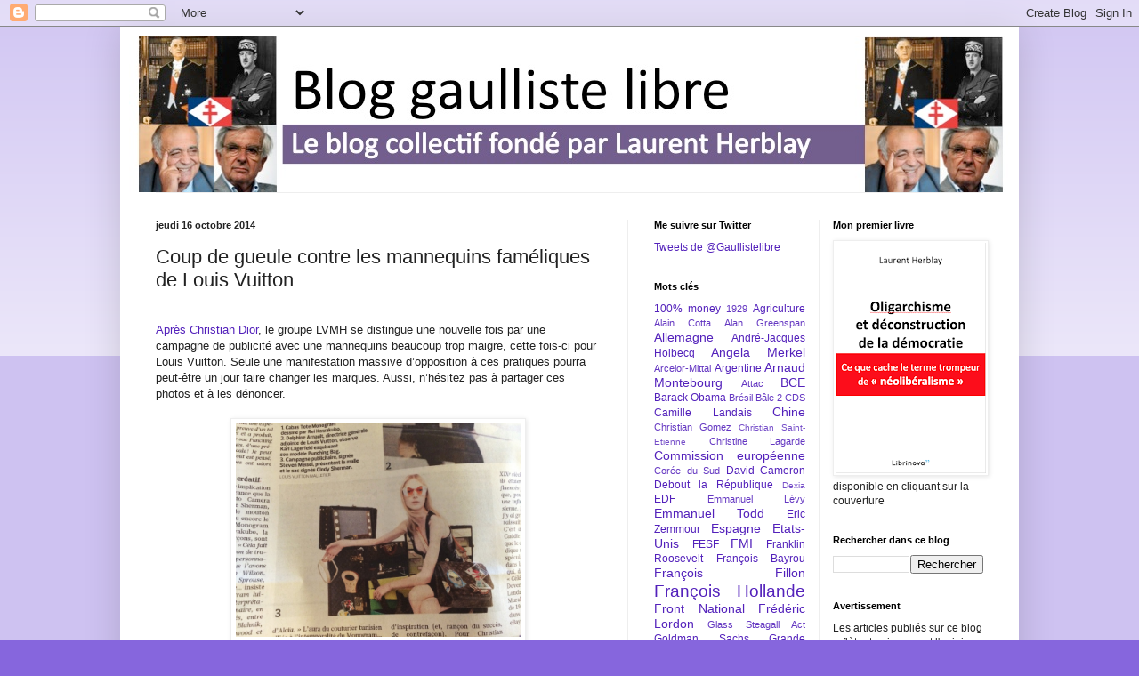

--- FILE ---
content_type: text/html; charset=UTF-8
request_url: http://www.gaullistelibre.com/2014/10/coup-de-gueule-contre-les-mannequins.html
body_size: 25043
content:
<!DOCTYPE html>
<html class='v2' dir='ltr' lang='fr'>
<head>
<link href='https://www.blogger.com/static/v1/widgets/335934321-css_bundle_v2.css' rel='stylesheet' type='text/css'/>
<meta content='width=1100' name='viewport'/>
<meta content='text/html; charset=UTF-8' http-equiv='Content-Type'/>
<meta content='blogger' name='generator'/>
<link href='http://www.gaullistelibre.com/favicon.ico' rel='icon' type='image/x-icon'/>
<link href='http://www.gaullistelibre.com/2014/10/coup-de-gueule-contre-les-mannequins.html' rel='canonical'/>
<link rel="alternate" type="application/atom+xml" title="Blog gaulliste libre - Atom" href="http://www.gaullistelibre.com/feeds/posts/default" />
<link rel="alternate" type="application/rss+xml" title="Blog gaulliste libre - RSS" href="http://www.gaullistelibre.com/feeds/posts/default?alt=rss" />
<link rel="service.post" type="application/atom+xml" title="Blog gaulliste libre - Atom" href="https://www.blogger.com/feeds/6252038896225490758/posts/default" />

<link rel="alternate" type="application/atom+xml" title="Blog gaulliste libre - Atom" href="http://www.gaullistelibre.com/feeds/3955851625426901633/comments/default" />
<!--Can't find substitution for tag [blog.ieCssRetrofitLinks]-->
<link href='https://blogger.googleusercontent.com/img/b/R29vZ2xl/AVvXsEhZATdETezLULj5fCX1c0JvZKWMKQrL63e12wAAv1t5gQxOmFXVvEhABFer7S6DwsHeInyy4YDy513YxoOZMX1W7lZBdsQsF98WVRS7DEbFS6RxxeWzNSh1sxbVNn5np8-rJmzOEZr4410/s1600/IMG_0182.JPG' rel='image_src'/>
<meta content='http://www.gaullistelibre.com/2014/10/coup-de-gueule-contre-les-mannequins.html' property='og:url'/>
<meta content='Coup de gueule contre les mannequins faméliques de Louis Vuitton' property='og:title'/>
<meta content='                 Après Christian Dior , le groupe LVMH se distingue une nouvelle fois par une campagne de publicité avec une mannequins beau...' property='og:description'/>
<meta content='https://blogger.googleusercontent.com/img/b/R29vZ2xl/AVvXsEhZATdETezLULj5fCX1c0JvZKWMKQrL63e12wAAv1t5gQxOmFXVvEhABFer7S6DwsHeInyy4YDy513YxoOZMX1W7lZBdsQsF98WVRS7DEbFS6RxxeWzNSh1sxbVNn5np8-rJmzOEZr4410/w1200-h630-p-k-no-nu/IMG_0182.JPG' property='og:image'/>
<title>Blog gaulliste libre: Coup de gueule contre les mannequins faméliques de Louis Vuitton</title>
<style id='page-skin-1' type='text/css'><!--
/*
-----------------------------------------------
Blogger Template Style
Name:     Simple
Designer: Blogger
URL:      www.blogger.com
----------------------------------------------- */
/* Content
----------------------------------------------- */
body {
font: normal normal 12px Arial, Tahoma, Helvetica, FreeSans, sans-serif;
color: #222222;
background: #8666dd none repeat scroll top left;
padding: 0 40px 40px 40px;
}
html body .region-inner {
min-width: 0;
max-width: 100%;
width: auto;
}
h2 {
font-size: 22px;
}
a:link {
text-decoration:none;
color: #5321bb;
}
a:visited {
text-decoration:none;
color: #888888;
}
a:hover {
text-decoration:underline;
color: #8632ff;
}
.body-fauxcolumn-outer .fauxcolumn-inner {
background: transparent url(https://resources.blogblog.com/blogblog/data/1kt/simple/body_gradient_tile_light.png) repeat scroll top left;
_background-image: none;
}
.body-fauxcolumn-outer .cap-top {
position: absolute;
z-index: 1;
height: 400px;
width: 100%;
}
.body-fauxcolumn-outer .cap-top .cap-left {
width: 100%;
background: transparent url(https://resources.blogblog.com/blogblog/data/1kt/simple/gradients_light.png) repeat-x scroll top left;
_background-image: none;
}
.content-outer {
-moz-box-shadow: 0 0 40px rgba(0, 0, 0, .15);
-webkit-box-shadow: 0 0 5px rgba(0, 0, 0, .15);
-goog-ms-box-shadow: 0 0 10px #333333;
box-shadow: 0 0 40px rgba(0, 0, 0, .15);
margin-bottom: 1px;
}
.content-inner {
padding: 10px 10px;
}
.content-inner {
background-color: #ffffff;
}
/* Header
----------------------------------------------- */
.header-outer {
background: transparent none repeat-x scroll 0 -400px;
_background-image: none;
}
.Header h1 {
font: normal normal 60px Arial, Tahoma, Helvetica, FreeSans, sans-serif;
color: #5332bb;
text-shadow: -1px -1px 1px rgba(0, 0, 0, .2);
}
.Header h1 a {
color: #5332bb;
}
.Header .description {
font-size: 140%;
color: #777777;
}
.header-inner .Header .titlewrapper {
padding: 22px 30px;
}
.header-inner .Header .descriptionwrapper {
padding: 0 30px;
}
/* Tabs
----------------------------------------------- */
.tabs-inner .section:first-child {
border-top: 1px solid #eeeeee;
}
.tabs-inner .section:first-child ul {
margin-top: -1px;
border-top: 1px solid #eeeeee;
border-left: 0 solid #eeeeee;
border-right: 0 solid #eeeeee;
}
.tabs-inner .widget ul {
background: #f5f5f5 url(https://resources.blogblog.com/blogblog/data/1kt/simple/gradients_light.png) repeat-x scroll 0 -800px;
_background-image: none;
border-bottom: 1px solid #eeeeee;
margin-top: 0;
margin-left: -30px;
margin-right: -30px;
}
.tabs-inner .widget li a {
display: inline-block;
padding: .6em 1em;
font: normal normal 14px Arial, Tahoma, Helvetica, FreeSans, sans-serif;
color: #999999;
border-left: 1px solid #ffffff;
border-right: 1px solid #eeeeee;
}
.tabs-inner .widget li:first-child a {
border-left: none;
}
.tabs-inner .widget li.selected a, .tabs-inner .widget li a:hover {
color: #000000;
background-color: #eeeeee;
text-decoration: none;
}
/* Columns
----------------------------------------------- */
.main-outer {
border-top: 0 solid #eeeeee;
}
.fauxcolumn-left-outer .fauxcolumn-inner {
border-right: 1px solid #eeeeee;
}
.fauxcolumn-right-outer .fauxcolumn-inner {
border-left: 1px solid #eeeeee;
}
/* Headings
----------------------------------------------- */
div.widget > h2,
div.widget h2.title {
margin: 0 0 1em 0;
font: normal bold 11px Arial, Tahoma, Helvetica, FreeSans, sans-serif;
color: #000000;
}
/* Widgets
----------------------------------------------- */
.widget .zippy {
color: #999999;
text-shadow: 2px 2px 1px rgba(0, 0, 0, .1);
}
.widget .popular-posts ul {
list-style: none;
}
/* Posts
----------------------------------------------- */
h2.date-header {
font: normal bold 11px Arial, Tahoma, Helvetica, FreeSans, sans-serif;
}
.date-header span {
background-color: transparent;
color: #222222;
padding: inherit;
letter-spacing: inherit;
margin: inherit;
}
.main-inner {
padding-top: 30px;
padding-bottom: 30px;
}
.main-inner .column-center-inner {
padding: 0 15px;
}
.main-inner .column-center-inner .section {
margin: 0 15px;
}
.post {
margin: 0 0 25px 0;
}
h3.post-title, .comments h4 {
font: normal normal 22px Arial, Tahoma, Helvetica, FreeSans, sans-serif;
margin: .75em 0 0;
}
.post-body {
font-size: 110%;
line-height: 1.4;
position: relative;
}
.post-body img, .post-body .tr-caption-container, .Profile img, .Image img,
.BlogList .item-thumbnail img {
padding: 2px;
background: #ffffff;
border: 1px solid #eeeeee;
-moz-box-shadow: 1px 1px 5px rgba(0, 0, 0, .1);
-webkit-box-shadow: 1px 1px 5px rgba(0, 0, 0, .1);
box-shadow: 1px 1px 5px rgba(0, 0, 0, .1);
}
.post-body img, .post-body .tr-caption-container {
padding: 5px;
}
.post-body .tr-caption-container {
color: #222222;
}
.post-body .tr-caption-container img {
padding: 0;
background: transparent;
border: none;
-moz-box-shadow: 0 0 0 rgba(0, 0, 0, .1);
-webkit-box-shadow: 0 0 0 rgba(0, 0, 0, .1);
box-shadow: 0 0 0 rgba(0, 0, 0, .1);
}
.post-header {
margin: 0 0 1.5em;
line-height: 1.6;
font-size: 90%;
}
.post-footer {
margin: 20px -2px 0;
padding: 5px 10px;
color: #666666;
background-color: #f9f9f9;
border-bottom: 1px solid #eeeeee;
line-height: 1.6;
font-size: 90%;
}
#comments .comment-author {
padding-top: 1.5em;
border-top: 1px solid #eeeeee;
background-position: 0 1.5em;
}
#comments .comment-author:first-child {
padding-top: 0;
border-top: none;
}
.avatar-image-container {
margin: .2em 0 0;
}
#comments .avatar-image-container img {
border: 1px solid #eeeeee;
}
/* Comments
----------------------------------------------- */
.comments .comments-content .icon.blog-author {
background-repeat: no-repeat;
background-image: url([data-uri]);
}
.comments .comments-content .loadmore a {
border-top: 1px solid #999999;
border-bottom: 1px solid #999999;
}
.comments .comment-thread.inline-thread {
background-color: #f9f9f9;
}
.comments .continue {
border-top: 2px solid #999999;
}
/* Accents
---------------------------------------------- */
.section-columns td.columns-cell {
border-left: 1px solid #eeeeee;
}
.blog-pager {
background: transparent none no-repeat scroll top center;
}
.blog-pager-older-link, .home-link,
.blog-pager-newer-link {
background-color: #ffffff;
padding: 5px;
}
.footer-outer {
border-top: 0 dashed #bbbbbb;
}
/* Mobile
----------------------------------------------- */
body.mobile  {
background-size: auto;
}
.mobile .body-fauxcolumn-outer {
background: transparent none repeat scroll top left;
}
.mobile .body-fauxcolumn-outer .cap-top {
background-size: 100% auto;
}
.mobile .content-outer {
-webkit-box-shadow: 0 0 3px rgba(0, 0, 0, .15);
box-shadow: 0 0 3px rgba(0, 0, 0, .15);
}
.mobile .tabs-inner .widget ul {
margin-left: 0;
margin-right: 0;
}
.mobile .post {
margin: 0;
}
.mobile .main-inner .column-center-inner .section {
margin: 0;
}
.mobile .date-header span {
padding: 0.1em 10px;
margin: 0 -10px;
}
.mobile h3.post-title {
margin: 0;
}
.mobile .blog-pager {
background: transparent none no-repeat scroll top center;
}
.mobile .footer-outer {
border-top: none;
}
.mobile .main-inner, .mobile .footer-inner {
background-color: #ffffff;
}
.mobile-index-contents {
color: #222222;
}
.mobile-link-button {
background-color: #5321bb;
}
.mobile-link-button a:link, .mobile-link-button a:visited {
color: #ffffff;
}
.mobile .tabs-inner .section:first-child {
border-top: none;
}
.mobile .tabs-inner .PageList .widget-content {
background-color: #eeeeee;
color: #000000;
border-top: 1px solid #eeeeee;
border-bottom: 1px solid #eeeeee;
}
.mobile .tabs-inner .PageList .widget-content .pagelist-arrow {
border-left: 1px solid #eeeeee;
}

--></style>
<style id='template-skin-1' type='text/css'><!--
body {
min-width: 1010px;
}
.content-outer, .content-fauxcolumn-outer, .region-inner {
min-width: 1010px;
max-width: 1010px;
_width: 1010px;
}
.main-inner .columns {
padding-left: 0px;
padding-right: 430px;
}
.main-inner .fauxcolumn-center-outer {
left: 0px;
right: 430px;
/* IE6 does not respect left and right together */
_width: expression(this.parentNode.offsetWidth -
parseInt("0px") -
parseInt("430px") + 'px');
}
.main-inner .fauxcolumn-left-outer {
width: 0px;
}
.main-inner .fauxcolumn-right-outer {
width: 430px;
}
.main-inner .column-left-outer {
width: 0px;
right: 100%;
margin-left: -0px;
}
.main-inner .column-right-outer {
width: 430px;
margin-right: -430px;
}
#layout {
min-width: 0;
}
#layout .content-outer {
min-width: 0;
width: 800px;
}
#layout .region-inner {
min-width: 0;
width: auto;
}
body#layout div.add_widget {
padding: 8px;
}
body#layout div.add_widget a {
margin-left: 32px;
}
--></style>
<script type='text/javascript'>
        (function(i,s,o,g,r,a,m){i['GoogleAnalyticsObject']=r;i[r]=i[r]||function(){
        (i[r].q=i[r].q||[]).push(arguments)},i[r].l=1*new Date();a=s.createElement(o),
        m=s.getElementsByTagName(o)[0];a.async=1;a.src=g;m.parentNode.insertBefore(a,m)
        })(window,document,'script','https://www.google-analytics.com/analytics.js','ga');
        ga('create', 'UA-34719290-1', 'auto', 'blogger');
        ga('blogger.send', 'pageview');
      </script>
<link href='https://www.blogger.com/dyn-css/authorization.css?targetBlogID=6252038896225490758&amp;zx=a8d944ea-165d-416d-a989-56c06e693005' media='none' onload='if(media!=&#39;all&#39;)media=&#39;all&#39;' rel='stylesheet'/><noscript><link href='https://www.blogger.com/dyn-css/authorization.css?targetBlogID=6252038896225490758&amp;zx=a8d944ea-165d-416d-a989-56c06e693005' rel='stylesheet'/></noscript>
<meta name='google-adsense-platform-account' content='ca-host-pub-1556223355139109'/>
<meta name='google-adsense-platform-domain' content='blogspot.com'/>

</head>
<body class='loading variant-pale'>
<div class='navbar section' id='navbar' name='Navbar'><div class='widget Navbar' data-version='1' id='Navbar1'><script type="text/javascript">
    function setAttributeOnload(object, attribute, val) {
      if(window.addEventListener) {
        window.addEventListener('load',
          function(){ object[attribute] = val; }, false);
      } else {
        window.attachEvent('onload', function(){ object[attribute] = val; });
      }
    }
  </script>
<div id="navbar-iframe-container"></div>
<script type="text/javascript" src="https://apis.google.com/js/platform.js"></script>
<script type="text/javascript">
      gapi.load("gapi.iframes:gapi.iframes.style.bubble", function() {
        if (gapi.iframes && gapi.iframes.getContext) {
          gapi.iframes.getContext().openChild({
              url: 'https://www.blogger.com/navbar/6252038896225490758?po\x3d3955851625426901633\x26origin\x3dhttp://www.gaullistelibre.com',
              where: document.getElementById("navbar-iframe-container"),
              id: "navbar-iframe"
          });
        }
      });
    </script><script type="text/javascript">
(function() {
var script = document.createElement('script');
script.type = 'text/javascript';
script.src = '//pagead2.googlesyndication.com/pagead/js/google_top_exp.js';
var head = document.getElementsByTagName('head')[0];
if (head) {
head.appendChild(script);
}})();
</script>
</div></div>
<div class='body-fauxcolumns'>
<div class='fauxcolumn-outer body-fauxcolumn-outer'>
<div class='cap-top'>
<div class='cap-left'></div>
<div class='cap-right'></div>
</div>
<div class='fauxborder-left'>
<div class='fauxborder-right'></div>
<div class='fauxcolumn-inner'>
</div>
</div>
<div class='cap-bottom'>
<div class='cap-left'></div>
<div class='cap-right'></div>
</div>
</div>
</div>
<div class='content'>
<div class='content-fauxcolumns'>
<div class='fauxcolumn-outer content-fauxcolumn-outer'>
<div class='cap-top'>
<div class='cap-left'></div>
<div class='cap-right'></div>
</div>
<div class='fauxborder-left'>
<div class='fauxborder-right'></div>
<div class='fauxcolumn-inner'>
</div>
</div>
<div class='cap-bottom'>
<div class='cap-left'></div>
<div class='cap-right'></div>
</div>
</div>
</div>
<div class='content-outer'>
<div class='content-cap-top cap-top'>
<div class='cap-left'></div>
<div class='cap-right'></div>
</div>
<div class='fauxborder-left content-fauxborder-left'>
<div class='fauxborder-right content-fauxborder-right'></div>
<div class='content-inner'>
<header>
<div class='header-outer'>
<div class='header-cap-top cap-top'>
<div class='cap-left'></div>
<div class='cap-right'></div>
</div>
<div class='fauxborder-left header-fauxborder-left'>
<div class='fauxborder-right header-fauxborder-right'></div>
<div class='region-inner header-inner'>
<div class='header section' id='header' name='En-tête'><div class='widget Header' data-version='1' id='Header1'>
<div id='header-inner'>
<a href='http://www.gaullistelibre.com/' style='display: block'>
<img alt='Blog gaulliste libre' height='176px; ' id='Header1_headerimg' src='https://blogger.googleusercontent.com/img/b/R29vZ2xl/AVvXsEgStA_DANZo90KaE1Q1SxuNIF9a9v6Yidnr3NBSq-Ep5wS_7-174o96v7pK6Q1kfJCbv9hsejcFA5KeZ9s7UeFC5GkU_X8tVyMFNnvqFX5DoZIfureV3TMLj7IA15ZT2Nh6-uAYltzvCio/s1600/Diapositive1.jpg' style='display: block' width='992px; '/>
</a>
</div>
</div></div>
</div>
</div>
<div class='header-cap-bottom cap-bottom'>
<div class='cap-left'></div>
<div class='cap-right'></div>
</div>
</div>
</header>
<div class='tabs-outer'>
<div class='tabs-cap-top cap-top'>
<div class='cap-left'></div>
<div class='cap-right'></div>
</div>
<div class='fauxborder-left tabs-fauxborder-left'>
<div class='fauxborder-right tabs-fauxborder-right'></div>
<div class='region-inner tabs-inner'>
<div class='tabs no-items section' id='crosscol' name='Toutes les colonnes'></div>
<div class='tabs no-items section' id='crosscol-overflow' name='Cross-Column 2'></div>
</div>
</div>
<div class='tabs-cap-bottom cap-bottom'>
<div class='cap-left'></div>
<div class='cap-right'></div>
</div>
</div>
<div class='main-outer'>
<div class='main-cap-top cap-top'>
<div class='cap-left'></div>
<div class='cap-right'></div>
</div>
<div class='fauxborder-left main-fauxborder-left'>
<div class='fauxborder-right main-fauxborder-right'></div>
<div class='region-inner main-inner'>
<div class='columns fauxcolumns'>
<div class='fauxcolumn-outer fauxcolumn-center-outer'>
<div class='cap-top'>
<div class='cap-left'></div>
<div class='cap-right'></div>
</div>
<div class='fauxborder-left'>
<div class='fauxborder-right'></div>
<div class='fauxcolumn-inner'>
</div>
</div>
<div class='cap-bottom'>
<div class='cap-left'></div>
<div class='cap-right'></div>
</div>
</div>
<div class='fauxcolumn-outer fauxcolumn-left-outer'>
<div class='cap-top'>
<div class='cap-left'></div>
<div class='cap-right'></div>
</div>
<div class='fauxborder-left'>
<div class='fauxborder-right'></div>
<div class='fauxcolumn-inner'>
</div>
</div>
<div class='cap-bottom'>
<div class='cap-left'></div>
<div class='cap-right'></div>
</div>
</div>
<div class='fauxcolumn-outer fauxcolumn-right-outer'>
<div class='cap-top'>
<div class='cap-left'></div>
<div class='cap-right'></div>
</div>
<div class='fauxborder-left'>
<div class='fauxborder-right'></div>
<div class='fauxcolumn-inner'>
</div>
</div>
<div class='cap-bottom'>
<div class='cap-left'></div>
<div class='cap-right'></div>
</div>
</div>
<!-- corrects IE6 width calculation -->
<div class='columns-inner'>
<div class='column-center-outer'>
<div class='column-center-inner'>
<div class='main section' id='main' name='Principal'><div class='widget Blog' data-version='1' id='Blog1'>
<div class='blog-posts hfeed'>

          <div class="date-outer">
        
<h2 class='date-header'><span>jeudi 16 octobre 2014</span></h2>

          <div class="date-posts">
        
<div class='post-outer'>
<div class='post hentry uncustomized-post-template' itemprop='blogPost' itemscope='itemscope' itemtype='http://schema.org/BlogPosting'>
<meta content='https://blogger.googleusercontent.com/img/b/R29vZ2xl/AVvXsEhZATdETezLULj5fCX1c0JvZKWMKQrL63e12wAAv1t5gQxOmFXVvEhABFer7S6DwsHeInyy4YDy513YxoOZMX1W7lZBdsQsF98WVRS7DEbFS6RxxeWzNSh1sxbVNn5np8-rJmzOEZr4410/s1600/IMG_0182.JPG' itemprop='image_url'/>
<meta content='6252038896225490758' itemprop='blogId'/>
<meta content='3955851625426901633' itemprop='postId'/>
<a name='3955851625426901633'></a>
<h3 class='post-title entry-title' itemprop='name'>
Coup de gueule contre les mannequins faméliques de Louis Vuitton
</h3>
<div class='post-header'>
<div class='post-header-line-1'></div>
</div>
<div class='post-body entry-content' id='post-body-3955851625426901633' itemprop='description articleBody'>







<!--[if gte mso 9]><xml>
 <o:DocumentProperties>
  <o:Template>Normal.dotm</o:Template>
  <o:Revision>0</o:Revision>
  <o:TotalTime>0</o:TotalTime>
  <o:Pages>1</o:Pages>
  <o:Words>131</o:Words>
  <o:Characters>750</o:Characters>
  <o:Company>LMDG</o:Company>
  <o:Lines>6</o:Lines>
  <o:Paragraphs>1</o:Paragraphs>
  <o:CharactersWithSpaces>921</o:CharactersWithSpaces>
  <o:Version>12.256</o:Version>
 </o:DocumentProperties>
 <o:OfficeDocumentSettings>
  <o:AllowPNG/>
 </o:OfficeDocumentSettings>
</xml><![endif]--><!--[if gte mso 9]><xml>
 <w:WordDocument>
  <w:Zoom>0</w:Zoom>
  <w:TrackMoves>false</w:TrackMoves>
  <w:TrackFormatting/>
  <w:HyphenationZone>21</w:HyphenationZone>
  <w:PunctuationKerning/>
  <w:DrawingGridHorizontalSpacing>18 pt</w:DrawingGridHorizontalSpacing>
  <w:DrawingGridVerticalSpacing>18 pt</w:DrawingGridVerticalSpacing>
  <w:DisplayHorizontalDrawingGridEvery>0</w:DisplayHorizontalDrawingGridEvery>
  <w:DisplayVerticalDrawingGridEvery>0</w:DisplayVerticalDrawingGridEvery>
  <w:ValidateAgainstSchemas/>
  <w:SaveIfXMLInvalid>false</w:SaveIfXMLInvalid>
  <w:IgnoreMixedContent>false</w:IgnoreMixedContent>
  <w:AlwaysShowPlaceholderText>false</w:AlwaysShowPlaceholderText>
  <w:Compatibility>
   <w:BreakWrappedTables/>
   <w:DontGrowAutofit/>
   <w:DontAutofitConstrainedTables/>
   <w:DontVertAlignInTxbx/>
  </w:Compatibility>
 </w:WordDocument>
</xml><![endif]--><!--[if gte mso 9]><xml>
 <w:LatentStyles DefLockedState="false" LatentStyleCount="276">
 </w:LatentStyles>
</xml><![endif]-->

<!--[if gte mso 10]>
<style>
 /* Style Definitions */
table.MsoNormalTable
 {mso-style-name:"Tableau Normal";
 mso-tstyle-rowband-size:0;
 mso-tstyle-colband-size:0;
 mso-style-noshow:yes;
 mso-style-parent:"";
 mso-padding-alt:0cm 5.4pt 0cm 5.4pt;
 mso-para-margin:0cm;
 mso-para-margin-bottom:.0001pt;
 mso-pagination:widow-orphan;
 font-size:12.0pt;
 font-family:"Times New Roman";
 mso-ascii-font-family:Cambria;
 mso-ascii-theme-font:minor-latin;
 mso-fareast-font-family:"Times New Roman";
 mso-fareast-theme-font:minor-fareast;
 mso-hansi-font-family:Cambria;
 mso-hansi-theme-font:minor-latin;
 mso-bidi-font-family:"Times New Roman";
 mso-bidi-theme-font:minor-bidi;}
</style>
<![endif]-->



<!--StartFragment-->

<br />
<div class="MsoNormal" style="margin-bottom: .0001pt; margin-bottom: 0cm;">
<span class="Apple-style-span" style="font-family: Arial, Helvetica, sans-serif;"><a href="http://www.gaullistelibre.com/2014/06/jadorerai-que-dior-fasse-enfin-manger.html">Après
Christian Dior</a>, le groupe LVMH se distingue une nouvelle fois par une
campagne de publicité avec une mannequins beaucoup trop maigre, cette fois-ci
pour Louis Vuitton. Seule une manifestation massive d&#8217;opposition à ces
pratiques pourra peut-être un jour faire changer les marques. Aussi, n&#8217;hésitez
pas à partager ces photos et à les dénoncer.</span></div>
<div class="MsoNormal" style="margin-bottom: .0001pt; margin-bottom: 0cm;">
<br /></div>
<div class="separator" style="clear: both; text-align: center;">
<span class="Apple-style-span" style="font-family: Arial, Helvetica, sans-serif;"><a href="https://blogger.googleusercontent.com/img/b/R29vZ2xl/AVvXsEhZATdETezLULj5fCX1c0JvZKWMKQrL63e12wAAv1t5gQxOmFXVvEhABFer7S6DwsHeInyy4YDy513YxoOZMX1W7lZBdsQsF98WVRS7DEbFS6RxxeWzNSh1sxbVNn5np8-rJmzOEZr4410/s1600/IMG_0182.JPG" imageanchor="1" style="margin-left: 1em; margin-right: 1em;"><img border="0" height="240" src="https://blogger.googleusercontent.com/img/b/R29vZ2xl/AVvXsEhZATdETezLULj5fCX1c0JvZKWMKQrL63e12wAAv1t5gQxOmFXVvEhABFer7S6DwsHeInyy4YDy513YxoOZMX1W7lZBdsQsF98WVRS7DEbFS6RxxeWzNSh1sxbVNn5np8-rJmzOEZr4410/s1600/IMG_0182.JPG" width="320" /></a></span></div>
<div class="separator" style="clear: both; text-align: center;">
<span class="Apple-style-span" style="font-family: Arial, Helvetica, sans-serif;"><br /></span></div>
<div class="separator" style="clear: both; text-align: center;">
<span class="Apple-style-span" style="font-family: Arial, Helvetica, sans-serif;"><a href="https://blogger.googleusercontent.com/img/b/R29vZ2xl/AVvXsEjb6QiQ4BMbVRgpFIHWln2QRUV1A-GxtqGqB2EfUFE5nojAZxOpp3cUynx3CvjY9LLn2CiVHoPUDqLXuGjxxLdgd0nHrKGx9jJVzcqpFdH2c_cqndeYaKZ7jWd0oCewba9YmYgS1LKORUY/s1600/IMG_0181.jpg" imageanchor="1" style="margin-left: 1em; margin-right: 1em;"><img border="0" height="320" src="https://blogger.googleusercontent.com/img/b/R29vZ2xl/AVvXsEjb6QiQ4BMbVRgpFIHWln2QRUV1A-GxtqGqB2EfUFE5nojAZxOpp3cUynx3CvjY9LLn2CiVHoPUDqLXuGjxxLdgd0nHrKGx9jJVzcqpFdH2c_cqndeYaKZ7jWd0oCewba9YmYgS1LKORUY/s1600/IMG_0181.jpg" width="240" /></a></span></div>
<div class="separator" style="clear: both; text-align: center;">
<span class="Apple-style-span" style="font-family: Arial, Helvetica, sans-serif;"><br /></span></div>
<br />


<div class="MsoNormal" style="margin-bottom: .0001pt; margin-bottom: 0cm;">
<span class="Apple-style-span" style="font-family: Arial, Helvetica, sans-serif;">Mais parce
que je crois que la protestation polie, mais ferme, a une plus grande chance de
parvenir à ses fins, je vous demande d&#8217;éviter les attaques un peu faciles
contre le milieu de la mode. J&#8217;ai peur qu&#8217;une trop grande agressivité nuise à
ce que nous voulons faire, à <a href="http://www.gaullistelibre.com/2014/06/jadorerai-que-dior-fasse-enfin-manger.html">savoir
que les marques de mode cessent d&#8217;employer des mannequins à la maigreur
maladive</a>.</span></div>
<!--EndFragment-->



<div style='clear: both;'></div>
</div>
<div class='post-footer'>
<div class='post-footer-line post-footer-line-1'>
<span class='post-author vcard'>
</span>
<span class='post-timestamp'>
à
<meta content='http://www.gaullistelibre.com/2014/10/coup-de-gueule-contre-les-mannequins.html' itemprop='url'/>
<a class='timestamp-link' href='http://www.gaullistelibre.com/2014/10/coup-de-gueule-contre-les-mannequins.html' rel='bookmark' title='permanent link'><abbr class='published' itemprop='datePublished' title='2014-10-16T07:59:00+02:00'>07:59</abbr></a>
</span>
<span class='post-comment-link'>
</span>
<span class='post-icons'>
<span class='item-action'>
<a href='https://www.blogger.com/email-post/6252038896225490758/3955851625426901633' title='Envoyer l&#39;article par e-mail'>
<img alt='' class='icon-action' height='13' src='https://resources.blogblog.com/img/icon18_email.gif' width='18'/>
</a>
</span>
<span class='item-control blog-admin pid-1957591797'>
<a href='https://www.blogger.com/post-edit.g?blogID=6252038896225490758&postID=3955851625426901633&from=pencil' title='Modifier l&#39;article'>
<img alt='' class='icon-action' height='18' src='https://resources.blogblog.com/img/icon18_edit_allbkg.gif' width='18'/>
</a>
</span>
</span>
<div class='post-share-buttons goog-inline-block'>
<a class='goog-inline-block share-button sb-email' href='https://www.blogger.com/share-post.g?blogID=6252038896225490758&postID=3955851625426901633&target=email' target='_blank' title='Envoyer par e-mail'><span class='share-button-link-text'>Envoyer par e-mail</span></a><a class='goog-inline-block share-button sb-blog' href='https://www.blogger.com/share-post.g?blogID=6252038896225490758&postID=3955851625426901633&target=blog' onclick='window.open(this.href, "_blank", "height=270,width=475"); return false;' target='_blank' title='BlogThis!'><span class='share-button-link-text'>BlogThis!</span></a><a class='goog-inline-block share-button sb-twitter' href='https://www.blogger.com/share-post.g?blogID=6252038896225490758&postID=3955851625426901633&target=twitter' target='_blank' title='Partager sur X'><span class='share-button-link-text'>Partager sur X</span></a><a class='goog-inline-block share-button sb-facebook' href='https://www.blogger.com/share-post.g?blogID=6252038896225490758&postID=3955851625426901633&target=facebook' onclick='window.open(this.href, "_blank", "height=430,width=640"); return false;' target='_blank' title='Partager sur Facebook'><span class='share-button-link-text'>Partager sur Facebook</span></a><a class='goog-inline-block share-button sb-pinterest' href='https://www.blogger.com/share-post.g?blogID=6252038896225490758&postID=3955851625426901633&target=pinterest' target='_blank' title='Partager sur Pinterest'><span class='share-button-link-text'>Partager sur Pinterest</span></a>
</div>
</div>
<div class='post-footer-line post-footer-line-2'>
<span class='post-labels'>
Libellés :
<a href='http://www.gaullistelibre.com/search/label/Christian%20Dior' rel='tag'>Christian Dior</a>,
<a href='http://www.gaullistelibre.com/search/label/Louis%20Vuitton' rel='tag'>Louis Vuitton</a>,
<a href='http://www.gaullistelibre.com/search/label/LVMH' rel='tag'>LVMH</a>,
<a href='http://www.gaullistelibre.com/search/label/mannequins' rel='tag'>mannequins</a>
</span>
</div>
<div class='post-footer-line post-footer-line-3'>
<span class='post-location'>
</span>
</div>
</div>
</div>
<div class='comments' id='comments'>
<a name='comments'></a>
<h4>2&#160;commentaires:</h4>
<div class='comments-content'>
<script async='async' src='' type='text/javascript'></script>
<script type='text/javascript'>
    (function() {
      var items = null;
      var msgs = null;
      var config = {};

// <![CDATA[
      var cursor = null;
      if (items && items.length > 0) {
        cursor = parseInt(items[items.length - 1].timestamp) + 1;
      }

      var bodyFromEntry = function(entry) {
        var text = (entry &&
                    ((entry.content && entry.content.$t) ||
                     (entry.summary && entry.summary.$t))) ||
            '';
        if (entry && entry.gd$extendedProperty) {
          for (var k in entry.gd$extendedProperty) {
            if (entry.gd$extendedProperty[k].name == 'blogger.contentRemoved') {
              return '<span class="deleted-comment">' + text + '</span>';
            }
          }
        }
        return text;
      }

      var parse = function(data) {
        cursor = null;
        var comments = [];
        if (data && data.feed && data.feed.entry) {
          for (var i = 0, entry; entry = data.feed.entry[i]; i++) {
            var comment = {};
            // comment ID, parsed out of the original id format
            var id = /blog-(\d+).post-(\d+)/.exec(entry.id.$t);
            comment.id = id ? id[2] : null;
            comment.body = bodyFromEntry(entry);
            comment.timestamp = Date.parse(entry.published.$t) + '';
            if (entry.author && entry.author.constructor === Array) {
              var auth = entry.author[0];
              if (auth) {
                comment.author = {
                  name: (auth.name ? auth.name.$t : undefined),
                  profileUrl: (auth.uri ? auth.uri.$t : undefined),
                  avatarUrl: (auth.gd$image ? auth.gd$image.src : undefined)
                };
              }
            }
            if (entry.link) {
              if (entry.link[2]) {
                comment.link = comment.permalink = entry.link[2].href;
              }
              if (entry.link[3]) {
                var pid = /.*comments\/default\/(\d+)\?.*/.exec(entry.link[3].href);
                if (pid && pid[1]) {
                  comment.parentId = pid[1];
                }
              }
            }
            comment.deleteclass = 'item-control blog-admin';
            if (entry.gd$extendedProperty) {
              for (var k in entry.gd$extendedProperty) {
                if (entry.gd$extendedProperty[k].name == 'blogger.itemClass') {
                  comment.deleteclass += ' ' + entry.gd$extendedProperty[k].value;
                } else if (entry.gd$extendedProperty[k].name == 'blogger.displayTime') {
                  comment.displayTime = entry.gd$extendedProperty[k].value;
                }
              }
            }
            comments.push(comment);
          }
        }
        return comments;
      };

      var paginator = function(callback) {
        if (hasMore()) {
          var url = config.feed + '?alt=json&v=2&orderby=published&reverse=false&max-results=50';
          if (cursor) {
            url += '&published-min=' + new Date(cursor).toISOString();
          }
          window.bloggercomments = function(data) {
            var parsed = parse(data);
            cursor = parsed.length < 50 ? null
                : parseInt(parsed[parsed.length - 1].timestamp) + 1
            callback(parsed);
            window.bloggercomments = null;
          }
          url += '&callback=bloggercomments';
          var script = document.createElement('script');
          script.type = 'text/javascript';
          script.src = url;
          document.getElementsByTagName('head')[0].appendChild(script);
        }
      };
      var hasMore = function() {
        return !!cursor;
      };
      var getMeta = function(key, comment) {
        if ('iswriter' == key) {
          var matches = !!comment.author
              && comment.author.name == config.authorName
              && comment.author.profileUrl == config.authorUrl;
          return matches ? 'true' : '';
        } else if ('deletelink' == key) {
          return config.baseUri + '/comment/delete/'
               + config.blogId + '/' + comment.id;
        } else if ('deleteclass' == key) {
          return comment.deleteclass;
        }
        return '';
      };

      var replybox = null;
      var replyUrlParts = null;
      var replyParent = undefined;

      var onReply = function(commentId, domId) {
        if (replybox == null) {
          // lazily cache replybox, and adjust to suit this style:
          replybox = document.getElementById('comment-editor');
          if (replybox != null) {
            replybox.height = '250px';
            replybox.style.display = 'block';
            replyUrlParts = replybox.src.split('#');
          }
        }
        if (replybox && (commentId !== replyParent)) {
          replybox.src = '';
          document.getElementById(domId).insertBefore(replybox, null);
          replybox.src = replyUrlParts[0]
              + (commentId ? '&parentID=' + commentId : '')
              + '#' + replyUrlParts[1];
          replyParent = commentId;
        }
      };

      var hash = (window.location.hash || '#').substring(1);
      var startThread, targetComment;
      if (/^comment-form_/.test(hash)) {
        startThread = hash.substring('comment-form_'.length);
      } else if (/^c[0-9]+$/.test(hash)) {
        targetComment = hash.substring(1);
      }

      // Configure commenting API:
      var configJso = {
        'maxDepth': config.maxThreadDepth
      };
      var provider = {
        'id': config.postId,
        'data': items,
        'loadNext': paginator,
        'hasMore': hasMore,
        'getMeta': getMeta,
        'onReply': onReply,
        'rendered': true,
        'initComment': targetComment,
        'initReplyThread': startThread,
        'config': configJso,
        'messages': msgs
      };

      var render = function() {
        if (window.goog && window.goog.comments) {
          var holder = document.getElementById('comment-holder');
          window.goog.comments.render(holder, provider);
        }
      };

      // render now, or queue to render when library loads:
      if (window.goog && window.goog.comments) {
        render();
      } else {
        window.goog = window.goog || {};
        window.goog.comments = window.goog.comments || {};
        window.goog.comments.loadQueue = window.goog.comments.loadQueue || [];
        window.goog.comments.loadQueue.push(render);
      }
    })();
// ]]>
  </script>
<div id='comment-holder'>
<div class="comment-thread toplevel-thread"><ol id="top-ra"><li class="comment" id="c7046543124525177515"><div class="avatar-image-container"><img src="//www.blogger.com/img/blogger_logo_round_35.png" alt=""/></div><div class="comment-block"><div class="comment-header"><cite class="user"><a href="https://www.blogger.com/profile/12913116561099566071" rel="nofollow">BA</a></cite><span class="icon user "></span><span class="datetime secondary-text"><a rel="nofollow" href="http://www.gaullistelibre.com/2014/10/coup-de-gueule-contre-les-mannequins.html?showComment=1413453377177#c7046543124525177515">16 octobre 2014 à 11:56</a></span></div><p class="comment-content">Accrochez vos ceintures.<br><br>Jeudi 16 octobre 2014 :<br><br>ALERTE - Emission obligataire : l&#39;Espagne place moins qu&#39;espéré sur 10 et 15 ans.<br><br>http://www.romandie.com/news/ALERTE--Emission-obligataire-lEspagne-place-moins-quespere-sur/527917.rom</p><span class="comment-actions secondary-text"><a class="comment-reply" target="_self" data-comment-id="7046543124525177515">Répondre</a><span class="item-control blog-admin blog-admin pid-568340868"><a target="_self" href="https://www.blogger.com/comment/delete/6252038896225490758/7046543124525177515">Supprimer</a></span></span></div><div class="comment-replies"><div id="c7046543124525177515-rt" class="comment-thread inline-thread hidden"><span class="thread-toggle thread-expanded"><span class="thread-arrow"></span><span class="thread-count"><a target="_self">Réponses</a></span></span><ol id="c7046543124525177515-ra" class="thread-chrome thread-expanded"><div></div><div id="c7046543124525177515-continue" class="continue"><a class="comment-reply" target="_self" data-comment-id="7046543124525177515">Répondre</a></div></ol></div></div><div class="comment-replybox-single" id="c7046543124525177515-ce"></div></li><li class="comment" id="c731601259893778412"><div class="avatar-image-container"><img src="//resources.blogblog.com/img/blank.gif" alt=""/></div><div class="comment-block"><div class="comment-header"><cite class="user">Anonyme</cite><span class="icon user "></span><span class="datetime secondary-text"><a rel="nofollow" href="http://www.gaullistelibre.com/2014/10/coup-de-gueule-contre-les-mannequins.html?showComment=1413743993251#c731601259893778412">19 octobre 2014 à 20:39</a></span></div><p class="comment-content">Moi aussi je préfère les femmes avec des formes féminines, mais d&#39;un autre côté je n&#39;aimerai pas qu&#39;un mannequin perde son job uniquement parce qu&#39;elle est trop maigre.<br><br>Il n&#39;y a pas de solution simple à ce problème car la mode n&#39;est pas un phénomène rationnel. Peut-être faudrait-il simplement défendre les mannequins menacées de perdre leur job pour poids excessif, sans remettre en cause le job de celles qui restent trop maigres ?<br><br>De toute façon je suis persuadé que si notre société ne traitait pas les chômeurs de la manière inhumaine dont elle le fait nous nous montrerions beaucoup moins tolérants envers les exigences abusives des employeurs.<br><br>Ivan</p><span class="comment-actions secondary-text"><a class="comment-reply" target="_self" data-comment-id="731601259893778412">Répondre</a><span class="item-control blog-admin blog-admin pid-1224889602"><a target="_self" href="https://www.blogger.com/comment/delete/6252038896225490758/731601259893778412">Supprimer</a></span></span></div><div class="comment-replies"><div id="c731601259893778412-rt" class="comment-thread inline-thread hidden"><span class="thread-toggle thread-expanded"><span class="thread-arrow"></span><span class="thread-count"><a target="_self">Réponses</a></span></span><ol id="c731601259893778412-ra" class="thread-chrome thread-expanded"><div></div><div id="c731601259893778412-continue" class="continue"><a class="comment-reply" target="_self" data-comment-id="731601259893778412">Répondre</a></div></ol></div></div><div class="comment-replybox-single" id="c731601259893778412-ce"></div></li></ol><div id="top-continue" class="continue"><a class="comment-reply" target="_self">Ajouter un commentaire</a></div><div class="comment-replybox-thread" id="top-ce"></div><div class="loadmore hidden" data-post-id="3955851625426901633"><a target="_self">Charger la suite...</a></div></div>
</div>
</div>
<p class='comment-footer'>
<div class='comment-form'>
<a name='comment-form'></a>
<p>
</p>
<a href='https://www.blogger.com/comment/frame/6252038896225490758?po=3955851625426901633&hl=fr&saa=85391&origin=http://www.gaullistelibre.com' id='comment-editor-src'></a>
<iframe allowtransparency='true' class='blogger-iframe-colorize blogger-comment-from-post' frameborder='0' height='410px' id='comment-editor' name='comment-editor' src='' width='100%'></iframe>
<script src='https://www.blogger.com/static/v1/jsbin/2830521187-comment_from_post_iframe.js' type='text/javascript'></script>
<script type='text/javascript'>
      BLOG_CMT_createIframe('https://www.blogger.com/rpc_relay.html');
    </script>
</div>
</p>
<div id='backlinks-container'>
<div id='Blog1_backlinks-container'>
</div>
</div>
</div>
</div>

        </div></div>
      
</div>
<div class='blog-pager' id='blog-pager'>
<span id='blog-pager-newer-link'>
<a class='blog-pager-newer-link' href='http://www.gaullistelibre.com/2014/10/tisa-cet-autre-traite-libre-echangiste.html' id='Blog1_blog-pager-newer-link' title='Article plus récent'>Article plus récent</a>
</span>
<span id='blog-pager-older-link'>
<a class='blog-pager-older-link' href='http://www.gaullistelibre.com/2014/10/proposer-un-programme-environnemental.html' id='Blog1_blog-pager-older-link' title='Article plus ancien'>Article plus ancien</a>
</span>
<a class='home-link' href='http://www.gaullistelibre.com/'>Accueil</a>
</div>
<div class='clear'></div>
<div class='post-feeds'>
<div class='feed-links'>
Inscription à :
<a class='feed-link' href='http://www.gaullistelibre.com/feeds/3955851625426901633/comments/default' target='_blank' type='application/atom+xml'>Publier les commentaires (Atom)</a>
</div>
</div>
</div></div>
</div>
</div>
<div class='column-left-outer'>
<div class='column-left-inner'>
<aside>
</aside>
</div>
</div>
<div class='column-right-outer'>
<div class='column-right-inner'>
<aside>
<div class='sidebar no-items section' id='sidebar-right-1'></div>
<table border='0' cellpadding='0' cellspacing='0' class='section-columns columns-2'>
<tbody>
<tr>
<td class='first columns-cell'>
<div class='sidebar section' id='sidebar-right-2-1'><div class='widget HTML' data-version='1' id='HTML1'>
<h2 class='title'>Me suivre sur Twitter</h2>
<div class='widget-content'>
<a class="twitter-timeline" href="https://twitter.com/Gaullistelibre" data-widget-id="335343998535352320">Tweets de @Gaullistelibre</a>
<script>!function(d,s,id){var js,fjs=d.getElementsByTagName(s)[0],p=/^http:/.test(d.location)?'http':'https';if(!d.getElementById(id)){js=d.createElement(s);js.id=id;js.src=p+"://platform.twitter.com/widgets.js";fjs.parentNode.insertBefore(js,fjs);}}(document,"script","twitter-wjs");</script>
</div>
<div class='clear'></div>
</div><div class='widget Label' data-version='1' id='Label1'>
<h2>Mots clés</h2>
<div class='widget-content cloud-label-widget-content'>
<span class='label-size label-size-3'>
<a dir='ltr' href='http://www.gaullistelibre.com/search/label/100%25%20money'>100% money</a>
</span>
<span class='label-size label-size-2'>
<a dir='ltr' href='http://www.gaullistelibre.com/search/label/1929'>1929</a>
</span>
<span class='label-size label-size-3'>
<a dir='ltr' href='http://www.gaullistelibre.com/search/label/Agriculture'>Agriculture</a>
</span>
<span class='label-size label-size-2'>
<a dir='ltr' href='http://www.gaullistelibre.com/search/label/Alain%20Cotta'>Alain Cotta</a>
</span>
<span class='label-size label-size-2'>
<a dir='ltr' href='http://www.gaullistelibre.com/search/label/Alan%20Greenspan'>Alan Greenspan</a>
</span>
<span class='label-size label-size-4'>
<a dir='ltr' href='http://www.gaullistelibre.com/search/label/Allemagne'>Allemagne</a>
</span>
<span class='label-size label-size-3'>
<a dir='ltr' href='http://www.gaullistelibre.com/search/label/Andr%C3%A9-Jacques%20Holbecq'>André-Jacques Holbecq</a>
</span>
<span class='label-size label-size-4'>
<a dir='ltr' href='http://www.gaullistelibre.com/search/label/Angela%20Merkel'>Angela Merkel</a>
</span>
<span class='label-size label-size-2'>
<a dir='ltr' href='http://www.gaullistelibre.com/search/label/Arcelor-Mittal'>Arcelor-Mittal</a>
</span>
<span class='label-size label-size-3'>
<a dir='ltr' href='http://www.gaullistelibre.com/search/label/Argentine'>Argentine</a>
</span>
<span class='label-size label-size-4'>
<a dir='ltr' href='http://www.gaullistelibre.com/search/label/Arnaud%20Montebourg'>Arnaud Montebourg</a>
</span>
<span class='label-size label-size-2'>
<a dir='ltr' href='http://www.gaullistelibre.com/search/label/Attac'>Attac</a>
</span>
<span class='label-size label-size-4'>
<a dir='ltr' href='http://www.gaullistelibre.com/search/label/BCE'>BCE</a>
</span>
<span class='label-size label-size-3'>
<a dir='ltr' href='http://www.gaullistelibre.com/search/label/Barack%20Obama'>Barack Obama</a>
</span>
<span class='label-size label-size-2'>
<a dir='ltr' href='http://www.gaullistelibre.com/search/label/Br%C3%A9sil'>Brésil</a>
</span>
<span class='label-size label-size-2'>
<a dir='ltr' href='http://www.gaullistelibre.com/search/label/B%C3%A2le%202'>Bâle 2</a>
</span>
<span class='label-size label-size-2'>
<a dir='ltr' href='http://www.gaullistelibre.com/search/label/CDS'>CDS</a>
</span>
<span class='label-size label-size-3'>
<a dir='ltr' href='http://www.gaullistelibre.com/search/label/Camille%20Landais'>Camille Landais</a>
</span>
<span class='label-size label-size-4'>
<a dir='ltr' href='http://www.gaullistelibre.com/search/label/Chine'>Chine</a>
</span>
<span class='label-size label-size-2'>
<a dir='ltr' href='http://www.gaullistelibre.com/search/label/Christian%20Gomez'>Christian Gomez</a>
</span>
<span class='label-size label-size-1'>
<a dir='ltr' href='http://www.gaullistelibre.com/search/label/Christian%20Saint-Etienne'>Christian Saint-Etienne</a>
</span>
<span class='label-size label-size-2'>
<a dir='ltr' href='http://www.gaullistelibre.com/search/label/Christine%20Lagarde'>Christine Lagarde</a>
</span>
<span class='label-size label-size-4'>
<a dir='ltr' href='http://www.gaullistelibre.com/search/label/Commission%20europ%C3%A9enne'>Commission européenne</a>
</span>
<span class='label-size label-size-2'>
<a dir='ltr' href='http://www.gaullistelibre.com/search/label/Cor%C3%A9e%20du%20Sud'>Corée du Sud</a>
</span>
<span class='label-size label-size-3'>
<a dir='ltr' href='http://www.gaullistelibre.com/search/label/David%20Cameron'>David Cameron</a>
</span>
<span class='label-size label-size-3'>
<a dir='ltr' href='http://www.gaullistelibre.com/search/label/Debout%20la%20R%C3%A9publique'>Debout la République</a>
</span>
<span class='label-size label-size-1'>
<a dir='ltr' href='http://www.gaullistelibre.com/search/label/Dexia'>Dexia</a>
</span>
<span class='label-size label-size-3'>
<a dir='ltr' href='http://www.gaullistelibre.com/search/label/EDF'>EDF</a>
</span>
<span class='label-size label-size-2'>
<a dir='ltr' href='http://www.gaullistelibre.com/search/label/Emmanuel%20L%C3%A9vy'>Emmanuel Lévy</a>
</span>
<span class='label-size label-size-4'>
<a dir='ltr' href='http://www.gaullistelibre.com/search/label/Emmanuel%20Todd'>Emmanuel Todd</a>
</span>
<span class='label-size label-size-3'>
<a dir='ltr' href='http://www.gaullistelibre.com/search/label/Eric%20Zemmour'>Eric Zemmour</a>
</span>
<span class='label-size label-size-4'>
<a dir='ltr' href='http://www.gaullistelibre.com/search/label/Espagne'>Espagne</a>
</span>
<span class='label-size label-size-4'>
<a dir='ltr' href='http://www.gaullistelibre.com/search/label/Etats-Unis'>Etats-Unis</a>
</span>
<span class='label-size label-size-3'>
<a dir='ltr' href='http://www.gaullistelibre.com/search/label/FESF'>FESF</a>
</span>
<span class='label-size label-size-4'>
<a dir='ltr' href='http://www.gaullistelibre.com/search/label/FMI'>FMI</a>
</span>
<span class='label-size label-size-3'>
<a dir='ltr' href='http://www.gaullistelibre.com/search/label/Franklin%20Roosevelt'>Franklin Roosevelt</a>
</span>
<span class='label-size label-size-3'>
<a dir='ltr' href='http://www.gaullistelibre.com/search/label/Fran%C3%A7ois%20Bayrou'>François Bayrou</a>
</span>
<span class='label-size label-size-4'>
<a dir='ltr' href='http://www.gaullistelibre.com/search/label/Fran%C3%A7ois%20Fillon'>François Fillon</a>
</span>
<span class='label-size label-size-5'>
<a dir='ltr' href='http://www.gaullistelibre.com/search/label/Fran%C3%A7ois%20Hollande'>François Hollande</a>
</span>
<span class='label-size label-size-4'>
<a dir='ltr' href='http://www.gaullistelibre.com/search/label/Front%20National'>Front National</a>
</span>
<span class='label-size label-size-4'>
<a dir='ltr' href='http://www.gaullistelibre.com/search/label/Fr%C3%A9d%C3%A9ric%20Lordon'>Frédéric Lordon</a>
</span>
<span class='label-size label-size-2'>
<a dir='ltr' href='http://www.gaullistelibre.com/search/label/Glass%20Steagall%20Act'>Glass Steagall Act</a>
</span>
<span class='label-size label-size-3'>
<a dir='ltr' href='http://www.gaullistelibre.com/search/label/Goldman%20Sachs'>Goldman Sachs</a>
</span>
<span class='label-size label-size-3'>
<a dir='ltr' href='http://www.gaullistelibre.com/search/label/Grande%20D%C3%A9pression'>Grande Dépression</a>
</span>
<span class='label-size label-size-4'>
<a dir='ltr' href='http://www.gaullistelibre.com/search/label/Grande-Bretagne'>Grande-Bretagne</a>
</span>
<span class='label-size label-size-5'>
<a dir='ltr' href='http://www.gaullistelibre.com/search/label/Gr%C3%A8ce'>Grèce</a>
</span>
<span class='label-size label-size-3'>
<a dir='ltr' href='http://www.gaullistelibre.com/search/label/G%C3%A9n%C3%A9ral%20de%20Gaulle'>Général de Gaulle</a>
</span>
<span class='label-size label-size-2'>
<a dir='ltr' href='http://www.gaullistelibre.com/search/label/G%C3%A9rard%20Lafay'>Gérard Lafay</a>
</span>
<span class='label-size label-size-2'>
<a dir='ltr' href='http://www.gaullistelibre.com/search/label/High%20Frequency%20Trading'>High Frequency Trading</a>
</span>
<span class='label-size label-size-3'>
<a dir='ltr' href='http://www.gaullistelibre.com/search/label/Hugo%20Chavez'>Hugo Chavez</a>
</span>
<span class='label-size label-size-2'>
<a dir='ltr' href='http://www.gaullistelibre.com/search/label/ISF'>ISF</a>
</span>
<span class='label-size label-size-2'>
<a dir='ltr' href='http://www.gaullistelibre.com/search/label/Jacques%20Attali'>Jacques Attali</a>
</span>
<span class='label-size label-size-3'>
<a dir='ltr' href='http://www.gaullistelibre.com/search/label/Jacques%20Delors'>Jacques Delors</a>
</span>
<span class='label-size label-size-3'>
<a dir='ltr' href='http://www.gaullistelibre.com/search/label/Jacques%20G%C3%A9n%C3%A9reux'>Jacques Généreux</a>
</span>
<span class='label-size label-size-4'>
<a dir='ltr' href='http://www.gaullistelibre.com/search/label/Jacques%20Sapir'>Jacques Sapir</a>
</span>
<span class='label-size label-size-3'>
<a dir='ltr' href='http://www.gaullistelibre.com/search/label/James%20Kenneth%20Galbraith'>James Kenneth Galbraith</a>
</span>
<span class='label-size label-size-4'>
<a dir='ltr' href='http://www.gaullistelibre.com/search/label/Japon'>Japon</a>
</span>
<span class='label-size label-size-3'>
<a dir='ltr' href='http://www.gaullistelibre.com/search/label/Jean-Claude%20Mich%C3%A9a'>Jean-Claude Michéa</a>
</span>
<span class='label-size label-size-2'>
<a dir='ltr' href='http://www.gaullistelibre.com/search/label/Jean-Claude%20Trichet'>Jean-Claude Trichet</a>
</span>
<span class='label-size label-size-3'>
<a dir='ltr' href='http://www.gaullistelibre.com/search/label/Jean-Fran%C3%A7ois%20Cop%C3%A9'>Jean-François Copé</a>
</span>
<span class='label-size label-size-2'>
<a dir='ltr' href='http://www.gaullistelibre.com/search/label/Jean-Jacques%20Rosa'>Jean-Jacques Rosa</a>
</span>
<span class='label-size label-size-3'>
<a dir='ltr' href='http://www.gaullistelibre.com/search/label/Jean-Luc%20Gr%C3%A9au'>Jean-Luc Gréau</a>
</span>
<span class='label-size label-size-4'>
<a dir='ltr' href='http://www.gaullistelibre.com/search/label/Jean-Luc%20M%C3%A9lenchon'>Jean-Luc Mélenchon</a>
</span>
<span class='label-size label-size-3'>
<a dir='ltr' href='http://www.gaullistelibre.com/search/label/Jean-Marc%20Ayrault'>Jean-Marc Ayrault</a>
</span>
<span class='label-size label-size-3'>
<a dir='ltr' href='http://www.gaullistelibre.com/search/label/Jean-Pierre%20Chev%C3%A8nement'>Jean-Pierre Chevènement</a>
</span>
<span class='label-size label-size-3'>
<a dir='ltr' href='http://www.gaullistelibre.com/search/label/Jonathan%20Tepper'>Jonathan Tepper</a>
</span>
<span class='label-size label-size-4'>
<a dir='ltr' href='http://www.gaullistelibre.com/search/label/Joseph%20Stiglitz'>Joseph Stiglitz</a>
</span>
<span class='label-size label-size-3'>
<a dir='ltr' href='http://www.gaullistelibre.com/search/label/Keynes'>Keynes</a>
</span>
<span class='label-size label-size-2'>
<a dir='ltr' href='http://www.gaullistelibre.com/search/label/LIBOR'>LIBOR</a>
</span>
<span class='label-size label-size-2'>
<a dir='ltr' href='http://www.gaullistelibre.com/search/label/Louis%20Gallois'>Louis Gallois</a>
</span>
<span class='label-size label-size-1'>
<a dir='ltr' href='http://www.gaullistelibre.com/search/label/M%27PEP'>M&#39;PEP</a>
</span>
<span class='label-size label-size-2'>
<a dir='ltr' href='http://www.gaullistelibre.com/search/label/MES'>MES</a>
</span>
<span class='label-size label-size-3'>
<a dir='ltr' href='http://www.gaullistelibre.com/search/label/Maastricht'>Maastricht</a>
</span>
<span class='label-size label-size-4'>
<a dir='ltr' href='http://www.gaullistelibre.com/search/label/Marine%20Le%20Pen'>Marine Le Pen</a>
</span>
<span class='label-size label-size-3'>
<a dir='ltr' href='http://www.gaullistelibre.com/search/label/Mario%20Draghi'>Mario Draghi</a>
</span>
<span class='label-size label-size-3'>
<a dir='ltr' href='http://www.gaullistelibre.com/search/label/Maurice%20Allais'>Maurice Allais</a>
</span>
<span class='label-size label-size-2'>
<a dir='ltr' href='http://www.gaullistelibre.com/search/label/Milton%20Friedman'>Milton Friedman</a>
</span>
<span class='label-size label-size-4'>
<a dir='ltr' href='http://www.gaullistelibre.com/search/label/Monsanto'>Monsanto</a>
</span>
<span class='label-size label-size-3'>
<a dir='ltr' href='http://www.gaullistelibre.com/search/label/Morad%20el%20Hallab'>Morad el Hallab</a>
</span>
<span class='label-size label-size-1'>
<a dir='ltr' href='http://www.gaullistelibre.com/search/label/Muhammad%20Yunus'>Muhammad Yunus</a>
</span>
<span class='label-size label-size-4'>
<a dir='ltr' href='http://www.gaullistelibre.com/search/label/Nicolas%20Dupont-Aignan'>Nicolas Dupont-Aignan</a>
</span>
<span class='label-size label-size-5'>
<a dir='ltr' href='http://www.gaullistelibre.com/search/label/Nicolas%20Sarkozy'>Nicolas Sarkozy</a>
</span>
<span class='label-size label-size-3'>
<a dir='ltr' href='http://www.gaullistelibre.com/search/label/OGM'>OGM</a>
</span>
<span class='label-size label-size-3'>
<a dir='ltr' href='http://www.gaullistelibre.com/search/label/Olivier%20Berruyer'>Olivier Berruyer</a>
</span>
<span class='label-size label-size-3'>
<a dir='ltr' href='http://www.gaullistelibre.com/search/label/PSA'>PSA</a>
</span>
<span class='label-size label-size-3'>
<a dir='ltr' href='http://www.gaullistelibre.com/search/label/Palestine'>Palestine</a>
</span>
<span class='label-size label-size-4'>
<a dir='ltr' href='http://www.gaullistelibre.com/search/label/Parti%20Socialiste'>Parti Socialiste</a>
</span>
<span class='label-size label-size-3'>
<a dir='ltr' href='http://www.gaullistelibre.com/search/label/Patrick%20Artus'>Patrick Artus</a>
</span>
<span class='label-size label-size-3'>
<a dir='ltr' href='http://www.gaullistelibre.com/search/label/Paul%20Jorion'>Paul Jorion</a>
</span>
<span class='label-size label-size-4'>
<a dir='ltr' href='http://www.gaullistelibre.com/search/label/Paul%20Krugman'>Paul Krugman</a>
</span>
<span class='label-size label-size-3'>
<a dir='ltr' href='http://www.gaullistelibre.com/search/label/Philippe%20S%C3%A9guin'>Philippe Séguin</a>
</span>
<span class='label-size label-size-4'>
<a dir='ltr' href='http://www.gaullistelibre.com/search/label/Pierre%20Moscovici'>Pierre Moscovici</a>
</span>
<span class='label-size label-size-2'>
<a dir='ltr' href='http://www.gaullistelibre.com/search/label/Pierre-No%C3%ABl%20Giraud'>Pierre-Noël Giraud</a>
</span>
<span class='label-size label-size-2'>
<a dir='ltr' href='http://www.gaullistelibre.com/search/label/Robert%20Reich'>Robert Reich</a>
</span>
<span class='label-size label-size-3'>
<a dir='ltr' href='http://www.gaullistelibre.com/search/label/SMIC'>SMIC</a>
</span>
<span class='label-size label-size-2'>
<a dir='ltr' href='http://www.gaullistelibre.com/search/label/S%C3%A9gol%C3%A8ne%20Royal'>Ségolène Royal</a>
</span>
<span class='label-size label-size-3'>
<a dir='ltr' href='http://www.gaullistelibre.com/search/label/TCE'>TCE</a>
</span>
<span class='label-size label-size-3'>
<a dir='ltr' href='http://www.gaullistelibre.com/search/label/TSCG'>TSCG</a>
</span>
<span class='label-size label-size-2'>
<a dir='ltr' href='http://www.gaullistelibre.com/search/label/Tch%C3%A9coslovaquie'>Tchécoslovaquie</a>
</span>
<span class='label-size label-size-5'>
<a dir='ltr' href='http://www.gaullistelibre.com/search/label/The%20Economist'>The Economist</a>
</span>
<span class='label-size label-size-3'>
<a dir='ltr' href='http://www.gaullistelibre.com/search/label/Thomas%20Piketty'>Thomas Piketty</a>
</span>
<span class='label-size label-size-2'>
<a dir='ltr' href='http://www.gaullistelibre.com/search/label/Tocqueville'>Tocqueville</a>
</span>
<span class='label-size label-size-4'>
<a dir='ltr' href='http://www.gaullistelibre.com/search/label/UMP'>UMP</a>
</span>
<span class='label-size label-size-3'>
<a dir='ltr' href='http://www.gaullistelibre.com/search/label/Uber'>Uber</a>
</span>
<span class='label-size label-size-5'>
<a dir='ltr' href='http://www.gaullistelibre.com/search/label/Union%20Europ%C3%A9enne'>Union Européenne</a>
</span>
<span class='label-size label-size-3'>
<a dir='ltr' href='http://www.gaullistelibre.com/search/label/Zone%20Mon%C3%A9taire%20Optimale'>Zone Monétaire Optimale</a>
</span>
<span class='label-size label-size-2'>
<a dir='ltr' href='http://www.gaullistelibre.com/search/label/article%2050'>article 50</a>
</span>
<span class='label-size label-size-4'>
<a dir='ltr' href='http://www.gaullistelibre.com/search/label/aust%C3%A9rit%C3%A9'>austérité</a>
</span>
<span class='label-size label-size-1'>
<a dir='ltr' href='http://www.gaullistelibre.com/search/label/banksters'>banksters</a>
</span>
<span class='label-size label-size-4'>
<a dir='ltr' href='http://www.gaullistelibre.com/search/label/banques%20centrales'>banques centrales</a>
</span>
<span class='label-size label-size-2'>
<a dir='ltr' href='http://www.gaullistelibre.com/search/label/camisole%20budg%C3%A9taire'>camisole budgétaire</a>
</span>
<span class='label-size label-size-2'>
<a dir='ltr' href='http://www.gaullistelibre.com/search/label/charte%20de%20la%20Havane'>charte de la Havane</a>
</span>
<span class='label-size label-size-4'>
<a dir='ltr' href='http://www.gaullistelibre.com/search/label/ch%C3%B4mage'>chômage</a>
</span>
<span class='label-size label-size-3'>
<a dir='ltr' href='http://www.gaullistelibre.com/search/label/cour%20de%20Karlsruhe'>cour de Karlsruhe</a>
</span>
<span class='label-size label-size-3'>
<a dir='ltr' href='http://www.gaullistelibre.com/search/label/cr%C3%A9ation%20mon%C3%A9taire'>création monétaire</a>
</span>
<span class='label-size label-size-2'>
<a dir='ltr' href='http://www.gaullistelibre.com/search/label/dark%20pools'>dark pools</a>
</span>
<span class='label-size label-size-3'>
<a dir='ltr' href='http://www.gaullistelibre.com/search/label/dette%20publique'>dette publique</a>
</span>
<span class='label-size label-size-2'>
<a dir='ltr' href='http://www.gaullistelibre.com/search/label/esprits%20animaux'>esprits animaux</a>
</span>
<span class='label-size label-size-5'>
<a dir='ltr' href='http://www.gaullistelibre.com/search/label/euro'>euro</a>
</span>
<span class='label-size label-size-3'>
<a dir='ltr' href='http://www.gaullistelibre.com/search/label/euro%20cher'>euro cher</a>
</span>
<span class='label-size label-size-3'>
<a dir='ltr' href='http://www.gaullistelibre.com/search/label/euro%20obligations'>euro obligations</a>
</span>
<span class='label-size label-size-3'>
<a dir='ltr' href='http://www.gaullistelibre.com/search/label/finance'>finance</a>
</span>
<span class='label-size label-size-3'>
<a dir='ltr' href='http://www.gaullistelibre.com/search/label/fiscalit%C3%A9'>fiscalité</a>
</span>
<span class='label-size label-size-2'>
<a dir='ltr' href='http://www.gaullistelibre.com/search/label/homoparentalit%C3%A9'>homoparentalité</a>
</span>
<span class='label-size label-size-3'>
<a dir='ltr' href='http://www.gaullistelibre.com/search/label/immobilier'>immobilier</a>
</span>
<span class='label-size label-size-2'>
<a dir='ltr' href='http://www.gaullistelibre.com/search/label/institut%20Bruegel'>institut Bruegel</a>
</span>
<span class='label-size label-size-4'>
<a dir='ltr' href='http://www.gaullistelibre.com/search/label/in%C3%A9galit%C3%A9s'>inégalités</a>
</span>
<span class='label-size label-size-4'>
<a dir='ltr' href='http://www.gaullistelibre.com/search/label/libre-%C3%A9change'>libre-échange</a>
</span>
<span class='label-size label-size-3'>
<a dir='ltr' href='http://www.gaullistelibre.com/search/label/loi%20de%201973'>loi de 1973</a>
</span>
<span class='label-size label-size-2'>
<a dir='ltr' href='http://www.gaullistelibre.com/search/label/mariage'>mariage</a>
</span>
<span class='label-size label-size-2'>
<a dir='ltr' href='http://www.gaullistelibre.com/search/label/mariage%20gay'>mariage gay</a>
</span>
<span class='label-size label-size-3'>
<a dir='ltr' href='http://www.gaullistelibre.com/search/label/mondialisation'>mondialisation</a>
</span>
<span class='label-size label-size-3'>
<a dir='ltr' href='http://www.gaullistelibre.com/search/label/monnaie'>monnaie</a>
</span>
<span class='label-size label-size-4'>
<a dir='ltr' href='http://www.gaullistelibre.com/search/label/n%C3%A9olib%C3%A9ralisme'>néolibéralisme</a>
</span>
<span class='label-size label-size-4'>
<a dir='ltr' href='http://www.gaullistelibre.com/search/label/parasites%20fiscaux'>parasites fiscaux</a>
</span>
<span class='label-size label-size-4'>
<a dir='ltr' href='http://www.gaullistelibre.com/search/label/protectionnisme'>protectionnisme</a>
</span>
<span class='label-size label-size-3'>
<a dir='ltr' href='http://www.gaullistelibre.com/search/label/souverainisme'>souverainisme</a>
</span>
<span class='label-size label-size-3'>
<a dir='ltr' href='http://www.gaullistelibre.com/search/label/taxe%20Tobin'>taxe Tobin</a>
</span>
<span class='label-size label-size-3'>
<a dir='ltr' href='http://www.gaullistelibre.com/search/label/tro%C3%AFka'>troïka</a>
</span>
<span class='label-size label-size-4'>
<a dir='ltr' href='http://www.gaullistelibre.com/search/label/%C3%A9ducation%20nationale'>éducation nationale</a>
</span>
<span class='label-size label-size-3'>
<a dir='ltr' href='http://www.gaullistelibre.com/search/label/%C3%A9nergie'>énergie</a>
</span>
<div class='clear'></div>
</div>
</div><div class='widget BlogArchive' data-version='1' id='BlogArchive1'>
<h2>Archives du blog</h2>
<div class='widget-content'>
<div id='ArchiveList'>
<div id='BlogArchive1_ArchiveList'>
<ul class='hierarchy'>
<li class='archivedate collapsed'>
<a class='toggle' href='javascript:void(0)'>
<span class='zippy'>

        &#9658;&#160;
      
</span>
</a>
<a class='post-count-link' href='http://www.gaullistelibre.com/2026/'>
2026
</a>
<span class='post-count' dir='ltr'>(3)</span>
<ul class='hierarchy'>
<li class='archivedate collapsed'>
<a class='post-count-link' href='http://www.gaullistelibre.com/2026/01/'>
janvier
</a>
<span class='post-count' dir='ltr'>(3)</span>
</li>
</ul>
</li>
</ul>
<ul class='hierarchy'>
<li class='archivedate collapsed'>
<a class='toggle' href='javascript:void(0)'>
<span class='zippy'>

        &#9658;&#160;
      
</span>
</a>
<a class='post-count-link' href='http://www.gaullistelibre.com/2025/'>
2025
</a>
<span class='post-count' dir='ltr'>(66)</span>
<ul class='hierarchy'>
<li class='archivedate collapsed'>
<a class='post-count-link' href='http://www.gaullistelibre.com/2025/12/'>
décembre
</a>
<span class='post-count' dir='ltr'>(3)</span>
</li>
</ul>
<ul class='hierarchy'>
<li class='archivedate collapsed'>
<a class='post-count-link' href='http://www.gaullistelibre.com/2025/11/'>
novembre
</a>
<span class='post-count' dir='ltr'>(3)</span>
</li>
</ul>
<ul class='hierarchy'>
<li class='archivedate collapsed'>
<a class='post-count-link' href='http://www.gaullistelibre.com/2025/10/'>
octobre
</a>
<span class='post-count' dir='ltr'>(8)</span>
</li>
</ul>
<ul class='hierarchy'>
<li class='archivedate collapsed'>
<a class='post-count-link' href='http://www.gaullistelibre.com/2025/09/'>
septembre
</a>
<span class='post-count' dir='ltr'>(9)</span>
</li>
</ul>
<ul class='hierarchy'>
<li class='archivedate collapsed'>
<a class='post-count-link' href='http://www.gaullistelibre.com/2025/08/'>
août
</a>
<span class='post-count' dir='ltr'>(5)</span>
</li>
</ul>
<ul class='hierarchy'>
<li class='archivedate collapsed'>
<a class='post-count-link' href='http://www.gaullistelibre.com/2025/07/'>
juillet
</a>
<span class='post-count' dir='ltr'>(3)</span>
</li>
</ul>
<ul class='hierarchy'>
<li class='archivedate collapsed'>
<a class='post-count-link' href='http://www.gaullistelibre.com/2025/06/'>
juin
</a>
<span class='post-count' dir='ltr'>(7)</span>
</li>
</ul>
<ul class='hierarchy'>
<li class='archivedate collapsed'>
<a class='post-count-link' href='http://www.gaullistelibre.com/2025/05/'>
mai
</a>
<span class='post-count' dir='ltr'>(4)</span>
</li>
</ul>
<ul class='hierarchy'>
<li class='archivedate collapsed'>
<a class='post-count-link' href='http://www.gaullistelibre.com/2025/04/'>
avril
</a>
<span class='post-count' dir='ltr'>(5)</span>
</li>
</ul>
<ul class='hierarchy'>
<li class='archivedate collapsed'>
<a class='post-count-link' href='http://www.gaullistelibre.com/2025/03/'>
mars
</a>
<span class='post-count' dir='ltr'>(7)</span>
</li>
</ul>
<ul class='hierarchy'>
<li class='archivedate collapsed'>
<a class='post-count-link' href='http://www.gaullistelibre.com/2025/02/'>
février
</a>
<span class='post-count' dir='ltr'>(6)</span>
</li>
</ul>
<ul class='hierarchy'>
<li class='archivedate collapsed'>
<a class='post-count-link' href='http://www.gaullistelibre.com/2025/01/'>
janvier
</a>
<span class='post-count' dir='ltr'>(6)</span>
</li>
</ul>
</li>
</ul>
<ul class='hierarchy'>
<li class='archivedate collapsed'>
<a class='toggle' href='javascript:void(0)'>
<span class='zippy'>

        &#9658;&#160;
      
</span>
</a>
<a class='post-count-link' href='http://www.gaullistelibre.com/2024/'>
2024
</a>
<span class='post-count' dir='ltr'>(62)</span>
<ul class='hierarchy'>
<li class='archivedate collapsed'>
<a class='post-count-link' href='http://www.gaullistelibre.com/2024/12/'>
décembre
</a>
<span class='post-count' dir='ltr'>(7)</span>
</li>
</ul>
<ul class='hierarchy'>
<li class='archivedate collapsed'>
<a class='post-count-link' href='http://www.gaullistelibre.com/2024/11/'>
novembre
</a>
<span class='post-count' dir='ltr'>(6)</span>
</li>
</ul>
<ul class='hierarchy'>
<li class='archivedate collapsed'>
<a class='post-count-link' href='http://www.gaullistelibre.com/2024/10/'>
octobre
</a>
<span class='post-count' dir='ltr'>(5)</span>
</li>
</ul>
<ul class='hierarchy'>
<li class='archivedate collapsed'>
<a class='post-count-link' href='http://www.gaullistelibre.com/2024/09/'>
septembre
</a>
<span class='post-count' dir='ltr'>(7)</span>
</li>
</ul>
<ul class='hierarchy'>
<li class='archivedate collapsed'>
<a class='post-count-link' href='http://www.gaullistelibre.com/2024/08/'>
août
</a>
<span class='post-count' dir='ltr'>(4)</span>
</li>
</ul>
<ul class='hierarchy'>
<li class='archivedate collapsed'>
<a class='post-count-link' href='http://www.gaullistelibre.com/2024/07/'>
juillet
</a>
<span class='post-count' dir='ltr'>(5)</span>
</li>
</ul>
<ul class='hierarchy'>
<li class='archivedate collapsed'>
<a class='post-count-link' href='http://www.gaullistelibre.com/2024/06/'>
juin
</a>
<span class='post-count' dir='ltr'>(6)</span>
</li>
</ul>
<ul class='hierarchy'>
<li class='archivedate collapsed'>
<a class='post-count-link' href='http://www.gaullistelibre.com/2024/05/'>
mai
</a>
<span class='post-count' dir='ltr'>(5)</span>
</li>
</ul>
<ul class='hierarchy'>
<li class='archivedate collapsed'>
<a class='post-count-link' href='http://www.gaullistelibre.com/2024/04/'>
avril
</a>
<span class='post-count' dir='ltr'>(3)</span>
</li>
</ul>
<ul class='hierarchy'>
<li class='archivedate collapsed'>
<a class='post-count-link' href='http://www.gaullistelibre.com/2024/03/'>
mars
</a>
<span class='post-count' dir='ltr'>(5)</span>
</li>
</ul>
<ul class='hierarchy'>
<li class='archivedate collapsed'>
<a class='post-count-link' href='http://www.gaullistelibre.com/2024/02/'>
février
</a>
<span class='post-count' dir='ltr'>(5)</span>
</li>
</ul>
<ul class='hierarchy'>
<li class='archivedate collapsed'>
<a class='post-count-link' href='http://www.gaullistelibre.com/2024/01/'>
janvier
</a>
<span class='post-count' dir='ltr'>(4)</span>
</li>
</ul>
</li>
</ul>
<ul class='hierarchy'>
<li class='archivedate collapsed'>
<a class='toggle' href='javascript:void(0)'>
<span class='zippy'>

        &#9658;&#160;
      
</span>
</a>
<a class='post-count-link' href='http://www.gaullistelibre.com/2023/'>
2023
</a>
<span class='post-count' dir='ltr'>(51)</span>
<ul class='hierarchy'>
<li class='archivedate collapsed'>
<a class='post-count-link' href='http://www.gaullistelibre.com/2023/12/'>
décembre
</a>
<span class='post-count' dir='ltr'>(4)</span>
</li>
</ul>
<ul class='hierarchy'>
<li class='archivedate collapsed'>
<a class='post-count-link' href='http://www.gaullistelibre.com/2023/11/'>
novembre
</a>
<span class='post-count' dir='ltr'>(3)</span>
</li>
</ul>
<ul class='hierarchy'>
<li class='archivedate collapsed'>
<a class='post-count-link' href='http://www.gaullistelibre.com/2023/10/'>
octobre
</a>
<span class='post-count' dir='ltr'>(3)</span>
</li>
</ul>
<ul class='hierarchy'>
<li class='archivedate collapsed'>
<a class='post-count-link' href='http://www.gaullistelibre.com/2023/09/'>
septembre
</a>
<span class='post-count' dir='ltr'>(4)</span>
</li>
</ul>
<ul class='hierarchy'>
<li class='archivedate collapsed'>
<a class='post-count-link' href='http://www.gaullistelibre.com/2023/08/'>
août
</a>
<span class='post-count' dir='ltr'>(4)</span>
</li>
</ul>
<ul class='hierarchy'>
<li class='archivedate collapsed'>
<a class='post-count-link' href='http://www.gaullistelibre.com/2023/07/'>
juillet
</a>
<span class='post-count' dir='ltr'>(5)</span>
</li>
</ul>
<ul class='hierarchy'>
<li class='archivedate collapsed'>
<a class='post-count-link' href='http://www.gaullistelibre.com/2023/06/'>
juin
</a>
<span class='post-count' dir='ltr'>(4)</span>
</li>
</ul>
<ul class='hierarchy'>
<li class='archivedate collapsed'>
<a class='post-count-link' href='http://www.gaullistelibre.com/2023/05/'>
mai
</a>
<span class='post-count' dir='ltr'>(5)</span>
</li>
</ul>
<ul class='hierarchy'>
<li class='archivedate collapsed'>
<a class='post-count-link' href='http://www.gaullistelibre.com/2023/04/'>
avril
</a>
<span class='post-count' dir='ltr'>(5)</span>
</li>
</ul>
<ul class='hierarchy'>
<li class='archivedate collapsed'>
<a class='post-count-link' href='http://www.gaullistelibre.com/2023/03/'>
mars
</a>
<span class='post-count' dir='ltr'>(6)</span>
</li>
</ul>
<ul class='hierarchy'>
<li class='archivedate collapsed'>
<a class='post-count-link' href='http://www.gaullistelibre.com/2023/02/'>
février
</a>
<span class='post-count' dir='ltr'>(4)</span>
</li>
</ul>
<ul class='hierarchy'>
<li class='archivedate collapsed'>
<a class='post-count-link' href='http://www.gaullistelibre.com/2023/01/'>
janvier
</a>
<span class='post-count' dir='ltr'>(4)</span>
</li>
</ul>
</li>
</ul>
<ul class='hierarchy'>
<li class='archivedate collapsed'>
<a class='toggle' href='javascript:void(0)'>
<span class='zippy'>

        &#9658;&#160;
      
</span>
</a>
<a class='post-count-link' href='http://www.gaullistelibre.com/2022/'>
2022
</a>
<span class='post-count' dir='ltr'>(54)</span>
<ul class='hierarchy'>
<li class='archivedate collapsed'>
<a class='post-count-link' href='http://www.gaullistelibre.com/2022/12/'>
décembre
</a>
<span class='post-count' dir='ltr'>(6)</span>
</li>
</ul>
<ul class='hierarchy'>
<li class='archivedate collapsed'>
<a class='post-count-link' href='http://www.gaullistelibre.com/2022/11/'>
novembre
</a>
<span class='post-count' dir='ltr'>(3)</span>
</li>
</ul>
<ul class='hierarchy'>
<li class='archivedate collapsed'>
<a class='post-count-link' href='http://www.gaullistelibre.com/2022/10/'>
octobre
</a>
<span class='post-count' dir='ltr'>(5)</span>
</li>
</ul>
<ul class='hierarchy'>
<li class='archivedate collapsed'>
<a class='post-count-link' href='http://www.gaullistelibre.com/2022/09/'>
septembre
</a>
<span class='post-count' dir='ltr'>(4)</span>
</li>
</ul>
<ul class='hierarchy'>
<li class='archivedate collapsed'>
<a class='post-count-link' href='http://www.gaullistelibre.com/2022/08/'>
août
</a>
<span class='post-count' dir='ltr'>(2)</span>
</li>
</ul>
<ul class='hierarchy'>
<li class='archivedate collapsed'>
<a class='post-count-link' href='http://www.gaullistelibre.com/2022/07/'>
juillet
</a>
<span class='post-count' dir='ltr'>(4)</span>
</li>
</ul>
<ul class='hierarchy'>
<li class='archivedate collapsed'>
<a class='post-count-link' href='http://www.gaullistelibre.com/2022/06/'>
juin
</a>
<span class='post-count' dir='ltr'>(5)</span>
</li>
</ul>
<ul class='hierarchy'>
<li class='archivedate collapsed'>
<a class='post-count-link' href='http://www.gaullistelibre.com/2022/05/'>
mai
</a>
<span class='post-count' dir='ltr'>(4)</span>
</li>
</ul>
<ul class='hierarchy'>
<li class='archivedate collapsed'>
<a class='post-count-link' href='http://www.gaullistelibre.com/2022/04/'>
avril
</a>
<span class='post-count' dir='ltr'>(8)</span>
</li>
</ul>
<ul class='hierarchy'>
<li class='archivedate collapsed'>
<a class='post-count-link' href='http://www.gaullistelibre.com/2022/03/'>
mars
</a>
<span class='post-count' dir='ltr'>(4)</span>
</li>
</ul>
<ul class='hierarchy'>
<li class='archivedate collapsed'>
<a class='post-count-link' href='http://www.gaullistelibre.com/2022/02/'>
février
</a>
<span class='post-count' dir='ltr'>(4)</span>
</li>
</ul>
<ul class='hierarchy'>
<li class='archivedate collapsed'>
<a class='post-count-link' href='http://www.gaullistelibre.com/2022/01/'>
janvier
</a>
<span class='post-count' dir='ltr'>(5)</span>
</li>
</ul>
</li>
</ul>
<ul class='hierarchy'>
<li class='archivedate collapsed'>
<a class='toggle' href='javascript:void(0)'>
<span class='zippy'>

        &#9658;&#160;
      
</span>
</a>
<a class='post-count-link' href='http://www.gaullistelibre.com/2021/'>
2021
</a>
<span class='post-count' dir='ltr'>(88)</span>
<ul class='hierarchy'>
<li class='archivedate collapsed'>
<a class='post-count-link' href='http://www.gaullistelibre.com/2021/12/'>
décembre
</a>
<span class='post-count' dir='ltr'>(5)</span>
</li>
</ul>
<ul class='hierarchy'>
<li class='archivedate collapsed'>
<a class='post-count-link' href='http://www.gaullistelibre.com/2021/11/'>
novembre
</a>
<span class='post-count' dir='ltr'>(7)</span>
</li>
</ul>
<ul class='hierarchy'>
<li class='archivedate collapsed'>
<a class='post-count-link' href='http://www.gaullistelibre.com/2021/10/'>
octobre
</a>
<span class='post-count' dir='ltr'>(5)</span>
</li>
</ul>
<ul class='hierarchy'>
<li class='archivedate collapsed'>
<a class='post-count-link' href='http://www.gaullistelibre.com/2021/09/'>
septembre
</a>
<span class='post-count' dir='ltr'>(6)</span>
</li>
</ul>
<ul class='hierarchy'>
<li class='archivedate collapsed'>
<a class='post-count-link' href='http://www.gaullistelibre.com/2021/08/'>
août
</a>
<span class='post-count' dir='ltr'>(4)</span>
</li>
</ul>
<ul class='hierarchy'>
<li class='archivedate collapsed'>
<a class='post-count-link' href='http://www.gaullistelibre.com/2021/07/'>
juillet
</a>
<span class='post-count' dir='ltr'>(8)</span>
</li>
</ul>
<ul class='hierarchy'>
<li class='archivedate collapsed'>
<a class='post-count-link' href='http://www.gaullistelibre.com/2021/06/'>
juin
</a>
<span class='post-count' dir='ltr'>(9)</span>
</li>
</ul>
<ul class='hierarchy'>
<li class='archivedate collapsed'>
<a class='post-count-link' href='http://www.gaullistelibre.com/2021/05/'>
mai
</a>
<span class='post-count' dir='ltr'>(11)</span>
</li>
</ul>
<ul class='hierarchy'>
<li class='archivedate collapsed'>
<a class='post-count-link' href='http://www.gaullistelibre.com/2021/04/'>
avril
</a>
<span class='post-count' dir='ltr'>(7)</span>
</li>
</ul>
<ul class='hierarchy'>
<li class='archivedate collapsed'>
<a class='post-count-link' href='http://www.gaullistelibre.com/2021/03/'>
mars
</a>
<span class='post-count' dir='ltr'>(10)</span>
</li>
</ul>
<ul class='hierarchy'>
<li class='archivedate collapsed'>
<a class='post-count-link' href='http://www.gaullistelibre.com/2021/02/'>
février
</a>
<span class='post-count' dir='ltr'>(7)</span>
</li>
</ul>
<ul class='hierarchy'>
<li class='archivedate collapsed'>
<a class='post-count-link' href='http://www.gaullistelibre.com/2021/01/'>
janvier
</a>
<span class='post-count' dir='ltr'>(9)</span>
</li>
</ul>
</li>
</ul>
<ul class='hierarchy'>
<li class='archivedate collapsed'>
<a class='toggle' href='javascript:void(0)'>
<span class='zippy'>

        &#9658;&#160;
      
</span>
</a>
<a class='post-count-link' href='http://www.gaullistelibre.com/2020/'>
2020
</a>
<span class='post-count' dir='ltr'>(95)</span>
<ul class='hierarchy'>
<li class='archivedate collapsed'>
<a class='post-count-link' href='http://www.gaullistelibre.com/2020/12/'>
décembre
</a>
<span class='post-count' dir='ltr'>(8)</span>
</li>
</ul>
<ul class='hierarchy'>
<li class='archivedate collapsed'>
<a class='post-count-link' href='http://www.gaullistelibre.com/2020/11/'>
novembre
</a>
<span class='post-count' dir='ltr'>(9)</span>
</li>
</ul>
<ul class='hierarchy'>
<li class='archivedate collapsed'>
<a class='post-count-link' href='http://www.gaullistelibre.com/2020/10/'>
octobre
</a>
<span class='post-count' dir='ltr'>(8)</span>
</li>
</ul>
<ul class='hierarchy'>
<li class='archivedate collapsed'>
<a class='post-count-link' href='http://www.gaullistelibre.com/2020/09/'>
septembre
</a>
<span class='post-count' dir='ltr'>(7)</span>
</li>
</ul>
<ul class='hierarchy'>
<li class='archivedate collapsed'>
<a class='post-count-link' href='http://www.gaullistelibre.com/2020/08/'>
août
</a>
<span class='post-count' dir='ltr'>(6)</span>
</li>
</ul>
<ul class='hierarchy'>
<li class='archivedate collapsed'>
<a class='post-count-link' href='http://www.gaullistelibre.com/2020/07/'>
juillet
</a>
<span class='post-count' dir='ltr'>(6)</span>
</li>
</ul>
<ul class='hierarchy'>
<li class='archivedate collapsed'>
<a class='post-count-link' href='http://www.gaullistelibre.com/2020/06/'>
juin
</a>
<span class='post-count' dir='ltr'>(9)</span>
</li>
</ul>
<ul class='hierarchy'>
<li class='archivedate collapsed'>
<a class='post-count-link' href='http://www.gaullistelibre.com/2020/05/'>
mai
</a>
<span class='post-count' dir='ltr'>(9)</span>
</li>
</ul>
<ul class='hierarchy'>
<li class='archivedate collapsed'>
<a class='post-count-link' href='http://www.gaullistelibre.com/2020/04/'>
avril
</a>
<span class='post-count' dir='ltr'>(8)</span>
</li>
</ul>
<ul class='hierarchy'>
<li class='archivedate collapsed'>
<a class='post-count-link' href='http://www.gaullistelibre.com/2020/03/'>
mars
</a>
<span class='post-count' dir='ltr'>(9)</span>
</li>
</ul>
<ul class='hierarchy'>
<li class='archivedate collapsed'>
<a class='post-count-link' href='http://www.gaullistelibre.com/2020/02/'>
février
</a>
<span class='post-count' dir='ltr'>(9)</span>
</li>
</ul>
<ul class='hierarchy'>
<li class='archivedate collapsed'>
<a class='post-count-link' href='http://www.gaullistelibre.com/2020/01/'>
janvier
</a>
<span class='post-count' dir='ltr'>(7)</span>
</li>
</ul>
</li>
</ul>
<ul class='hierarchy'>
<li class='archivedate collapsed'>
<a class='toggle' href='javascript:void(0)'>
<span class='zippy'>

        &#9658;&#160;
      
</span>
</a>
<a class='post-count-link' href='http://www.gaullistelibre.com/2019/'>
2019
</a>
<span class='post-count' dir='ltr'>(94)</span>
<ul class='hierarchy'>
<li class='archivedate collapsed'>
<a class='post-count-link' href='http://www.gaullistelibre.com/2019/12/'>
décembre
</a>
<span class='post-count' dir='ltr'>(7)</span>
</li>
</ul>
<ul class='hierarchy'>
<li class='archivedate collapsed'>
<a class='post-count-link' href='http://www.gaullistelibre.com/2019/11/'>
novembre
</a>
<span class='post-count' dir='ltr'>(9)</span>
</li>
</ul>
<ul class='hierarchy'>
<li class='archivedate collapsed'>
<a class='post-count-link' href='http://www.gaullistelibre.com/2019/10/'>
octobre
</a>
<span class='post-count' dir='ltr'>(8)</span>
</li>
</ul>
<ul class='hierarchy'>
<li class='archivedate collapsed'>
<a class='post-count-link' href='http://www.gaullistelibre.com/2019/09/'>
septembre
</a>
<span class='post-count' dir='ltr'>(4)</span>
</li>
</ul>
<ul class='hierarchy'>
<li class='archivedate collapsed'>
<a class='post-count-link' href='http://www.gaullistelibre.com/2019/08/'>
août
</a>
<span class='post-count' dir='ltr'>(4)</span>
</li>
</ul>
<ul class='hierarchy'>
<li class='archivedate collapsed'>
<a class='post-count-link' href='http://www.gaullistelibre.com/2019/07/'>
juillet
</a>
<span class='post-count' dir='ltr'>(5)</span>
</li>
</ul>
<ul class='hierarchy'>
<li class='archivedate collapsed'>
<a class='post-count-link' href='http://www.gaullistelibre.com/2019/06/'>
juin
</a>
<span class='post-count' dir='ltr'>(4)</span>
</li>
</ul>
<ul class='hierarchy'>
<li class='archivedate collapsed'>
<a class='post-count-link' href='http://www.gaullistelibre.com/2019/05/'>
mai
</a>
<span class='post-count' dir='ltr'>(10)</span>
</li>
</ul>
<ul class='hierarchy'>
<li class='archivedate collapsed'>
<a class='post-count-link' href='http://www.gaullistelibre.com/2019/04/'>
avril
</a>
<span class='post-count' dir='ltr'>(10)</span>
</li>
</ul>
<ul class='hierarchy'>
<li class='archivedate collapsed'>
<a class='post-count-link' href='http://www.gaullistelibre.com/2019/03/'>
mars
</a>
<span class='post-count' dir='ltr'>(11)</span>
</li>
</ul>
<ul class='hierarchy'>
<li class='archivedate collapsed'>
<a class='post-count-link' href='http://www.gaullistelibre.com/2019/02/'>
février
</a>
<span class='post-count' dir='ltr'>(11)</span>
</li>
</ul>
<ul class='hierarchy'>
<li class='archivedate collapsed'>
<a class='post-count-link' href='http://www.gaullistelibre.com/2019/01/'>
janvier
</a>
<span class='post-count' dir='ltr'>(11)</span>
</li>
</ul>
</li>
</ul>
<ul class='hierarchy'>
<li class='archivedate collapsed'>
<a class='toggle' href='javascript:void(0)'>
<span class='zippy'>

        &#9658;&#160;
      
</span>
</a>
<a class='post-count-link' href='http://www.gaullistelibre.com/2018/'>
2018
</a>
<span class='post-count' dir='ltr'>(138)</span>
<ul class='hierarchy'>
<li class='archivedate collapsed'>
<a class='post-count-link' href='http://www.gaullistelibre.com/2018/12/'>
décembre
</a>
<span class='post-count' dir='ltr'>(11)</span>
</li>
</ul>
<ul class='hierarchy'>
<li class='archivedate collapsed'>
<a class='post-count-link' href='http://www.gaullistelibre.com/2018/11/'>
novembre
</a>
<span class='post-count' dir='ltr'>(10)</span>
</li>
</ul>
<ul class='hierarchy'>
<li class='archivedate collapsed'>
<a class='post-count-link' href='http://www.gaullistelibre.com/2018/10/'>
octobre
</a>
<span class='post-count' dir='ltr'>(10)</span>
</li>
</ul>
<ul class='hierarchy'>
<li class='archivedate collapsed'>
<a class='post-count-link' href='http://www.gaullistelibre.com/2018/09/'>
septembre
</a>
<span class='post-count' dir='ltr'>(10)</span>
</li>
</ul>
<ul class='hierarchy'>
<li class='archivedate collapsed'>
<a class='post-count-link' href='http://www.gaullistelibre.com/2018/08/'>
août
</a>
<span class='post-count' dir='ltr'>(10)</span>
</li>
</ul>
<ul class='hierarchy'>
<li class='archivedate collapsed'>
<a class='post-count-link' href='http://www.gaullistelibre.com/2018/07/'>
juillet
</a>
<span class='post-count' dir='ltr'>(10)</span>
</li>
</ul>
<ul class='hierarchy'>
<li class='archivedate collapsed'>
<a class='post-count-link' href='http://www.gaullistelibre.com/2018/06/'>
juin
</a>
<span class='post-count' dir='ltr'>(12)</span>
</li>
</ul>
<ul class='hierarchy'>
<li class='archivedate collapsed'>
<a class='post-count-link' href='http://www.gaullistelibre.com/2018/05/'>
mai
</a>
<span class='post-count' dir='ltr'>(14)</span>
</li>
</ul>
<ul class='hierarchy'>
<li class='archivedate collapsed'>
<a class='post-count-link' href='http://www.gaullistelibre.com/2018/04/'>
avril
</a>
<span class='post-count' dir='ltr'>(13)</span>
</li>
</ul>
<ul class='hierarchy'>
<li class='archivedate collapsed'>
<a class='post-count-link' href='http://www.gaullistelibre.com/2018/03/'>
mars
</a>
<span class='post-count' dir='ltr'>(10)</span>
</li>
</ul>
<ul class='hierarchy'>
<li class='archivedate collapsed'>
<a class='post-count-link' href='http://www.gaullistelibre.com/2018/02/'>
février
</a>
<span class='post-count' dir='ltr'>(14)</span>
</li>
</ul>
<ul class='hierarchy'>
<li class='archivedate collapsed'>
<a class='post-count-link' href='http://www.gaullistelibre.com/2018/01/'>
janvier
</a>
<span class='post-count' dir='ltr'>(14)</span>
</li>
</ul>
</li>
</ul>
<ul class='hierarchy'>
<li class='archivedate collapsed'>
<a class='toggle' href='javascript:void(0)'>
<span class='zippy'>

        &#9658;&#160;
      
</span>
</a>
<a class='post-count-link' href='http://www.gaullistelibre.com/2017/'>
2017
</a>
<span class='post-count' dir='ltr'>(279)</span>
<ul class='hierarchy'>
<li class='archivedate collapsed'>
<a class='post-count-link' href='http://www.gaullistelibre.com/2017/12/'>
décembre
</a>
<span class='post-count' dir='ltr'>(16)</span>
</li>
</ul>
<ul class='hierarchy'>
<li class='archivedate collapsed'>
<a class='post-count-link' href='http://www.gaullistelibre.com/2017/11/'>
novembre
</a>
<span class='post-count' dir='ltr'>(15)</span>
</li>
</ul>
<ul class='hierarchy'>
<li class='archivedate collapsed'>
<a class='post-count-link' href='http://www.gaullistelibre.com/2017/10/'>
octobre
</a>
<span class='post-count' dir='ltr'>(16)</span>
</li>
</ul>
<ul class='hierarchy'>
<li class='archivedate collapsed'>
<a class='post-count-link' href='http://www.gaullistelibre.com/2017/09/'>
septembre
</a>
<span class='post-count' dir='ltr'>(17)</span>
</li>
</ul>
<ul class='hierarchy'>
<li class='archivedate collapsed'>
<a class='post-count-link' href='http://www.gaullistelibre.com/2017/08/'>
août
</a>
<span class='post-count' dir='ltr'>(15)</span>
</li>
</ul>
<ul class='hierarchy'>
<li class='archivedate collapsed'>
<a class='post-count-link' href='http://www.gaullistelibre.com/2017/07/'>
juillet
</a>
<span class='post-count' dir='ltr'>(17)</span>
</li>
</ul>
<ul class='hierarchy'>
<li class='archivedate collapsed'>
<a class='post-count-link' href='http://www.gaullistelibre.com/2017/06/'>
juin
</a>
<span class='post-count' dir='ltr'>(25)</span>
</li>
</ul>
<ul class='hierarchy'>
<li class='archivedate collapsed'>
<a class='post-count-link' href='http://www.gaullistelibre.com/2017/05/'>
mai
</a>
<span class='post-count' dir='ltr'>(31)</span>
</li>
</ul>
<ul class='hierarchy'>
<li class='archivedate collapsed'>
<a class='post-count-link' href='http://www.gaullistelibre.com/2017/04/'>
avril
</a>
<span class='post-count' dir='ltr'>(31)</span>
</li>
</ul>
<ul class='hierarchy'>
<li class='archivedate collapsed'>
<a class='post-count-link' href='http://www.gaullistelibre.com/2017/03/'>
mars
</a>
<span class='post-count' dir='ltr'>(35)</span>
</li>
</ul>
<ul class='hierarchy'>
<li class='archivedate collapsed'>
<a class='post-count-link' href='http://www.gaullistelibre.com/2017/02/'>
février
</a>
<span class='post-count' dir='ltr'>(29)</span>
</li>
</ul>
<ul class='hierarchy'>
<li class='archivedate collapsed'>
<a class='post-count-link' href='http://www.gaullistelibre.com/2017/01/'>
janvier
</a>
<span class='post-count' dir='ltr'>(32)</span>
</li>
</ul>
</li>
</ul>
<ul class='hierarchy'>
<li class='archivedate collapsed'>
<a class='toggle' href='javascript:void(0)'>
<span class='zippy'>

        &#9658;&#160;
      
</span>
</a>
<a class='post-count-link' href='http://www.gaullistelibre.com/2016/'>
2016
</a>
<span class='post-count' dir='ltr'>(305)</span>
<ul class='hierarchy'>
<li class='archivedate collapsed'>
<a class='post-count-link' href='http://www.gaullistelibre.com/2016/12/'>
décembre
</a>
<span class='post-count' dir='ltr'>(30)</span>
</li>
</ul>
<ul class='hierarchy'>
<li class='archivedate collapsed'>
<a class='post-count-link' href='http://www.gaullistelibre.com/2016/11/'>
novembre
</a>
<span class='post-count' dir='ltr'>(30)</span>
</li>
</ul>
<ul class='hierarchy'>
<li class='archivedate collapsed'>
<a class='post-count-link' href='http://www.gaullistelibre.com/2016/10/'>
octobre
</a>
<span class='post-count' dir='ltr'>(19)</span>
</li>
</ul>
<ul class='hierarchy'>
<li class='archivedate collapsed'>
<a class='post-count-link' href='http://www.gaullistelibre.com/2016/09/'>
septembre
</a>
<span class='post-count' dir='ltr'>(21)</span>
</li>
</ul>
<ul class='hierarchy'>
<li class='archivedate collapsed'>
<a class='post-count-link' href='http://www.gaullistelibre.com/2016/08/'>
août
</a>
<span class='post-count' dir='ltr'>(14)</span>
</li>
</ul>
<ul class='hierarchy'>
<li class='archivedate collapsed'>
<a class='post-count-link' href='http://www.gaullistelibre.com/2016/07/'>
juillet
</a>
<span class='post-count' dir='ltr'>(18)</span>
</li>
</ul>
<ul class='hierarchy'>
<li class='archivedate collapsed'>
<a class='post-count-link' href='http://www.gaullistelibre.com/2016/06/'>
juin
</a>
<span class='post-count' dir='ltr'>(24)</span>
</li>
</ul>
<ul class='hierarchy'>
<li class='archivedate collapsed'>
<a class='post-count-link' href='http://www.gaullistelibre.com/2016/05/'>
mai
</a>
<span class='post-count' dir='ltr'>(31)</span>
</li>
</ul>
<ul class='hierarchy'>
<li class='archivedate collapsed'>
<a class='post-count-link' href='http://www.gaullistelibre.com/2016/04/'>
avril
</a>
<span class='post-count' dir='ltr'>(33)</span>
</li>
</ul>
<ul class='hierarchy'>
<li class='archivedate collapsed'>
<a class='post-count-link' href='http://www.gaullistelibre.com/2016/03/'>
mars
</a>
<span class='post-count' dir='ltr'>(35)</span>
</li>
</ul>
<ul class='hierarchy'>
<li class='archivedate collapsed'>
<a class='post-count-link' href='http://www.gaullistelibre.com/2016/02/'>
février
</a>
<span class='post-count' dir='ltr'>(22)</span>
</li>
</ul>
<ul class='hierarchy'>
<li class='archivedate collapsed'>
<a class='post-count-link' href='http://www.gaullistelibre.com/2016/01/'>
janvier
</a>
<span class='post-count' dir='ltr'>(28)</span>
</li>
</ul>
</li>
</ul>
<ul class='hierarchy'>
<li class='archivedate collapsed'>
<a class='toggle' href='javascript:void(0)'>
<span class='zippy'>

        &#9658;&#160;
      
</span>
</a>
<a class='post-count-link' href='http://www.gaullistelibre.com/2015/'>
2015
</a>
<span class='post-count' dir='ltr'>(428)</span>
<ul class='hierarchy'>
<li class='archivedate collapsed'>
<a class='post-count-link' href='http://www.gaullistelibre.com/2015/12/'>
décembre
</a>
<span class='post-count' dir='ltr'>(32)</span>
</li>
</ul>
<ul class='hierarchy'>
<li class='archivedate collapsed'>
<a class='post-count-link' href='http://www.gaullistelibre.com/2015/11/'>
novembre
</a>
<span class='post-count' dir='ltr'>(31)</span>
</li>
</ul>
<ul class='hierarchy'>
<li class='archivedate collapsed'>
<a class='post-count-link' href='http://www.gaullistelibre.com/2015/10/'>
octobre
</a>
<span class='post-count' dir='ltr'>(33)</span>
</li>
</ul>
<ul class='hierarchy'>
<li class='archivedate collapsed'>
<a class='post-count-link' href='http://www.gaullistelibre.com/2015/09/'>
septembre
</a>
<span class='post-count' dir='ltr'>(37)</span>
</li>
</ul>
<ul class='hierarchy'>
<li class='archivedate collapsed'>
<a class='post-count-link' href='http://www.gaullistelibre.com/2015/08/'>
août
</a>
<span class='post-count' dir='ltr'>(38)</span>
</li>
</ul>
<ul class='hierarchy'>
<li class='archivedate collapsed'>
<a class='post-count-link' href='http://www.gaullistelibre.com/2015/07/'>
juillet
</a>
<span class='post-count' dir='ltr'>(35)</span>
</li>
</ul>
<ul class='hierarchy'>
<li class='archivedate collapsed'>
<a class='post-count-link' href='http://www.gaullistelibre.com/2015/06/'>
juin
</a>
<span class='post-count' dir='ltr'>(35)</span>
</li>
</ul>
<ul class='hierarchy'>
<li class='archivedate collapsed'>
<a class='post-count-link' href='http://www.gaullistelibre.com/2015/05/'>
mai
</a>
<span class='post-count' dir='ltr'>(42)</span>
</li>
</ul>
<ul class='hierarchy'>
<li class='archivedate collapsed'>
<a class='post-count-link' href='http://www.gaullistelibre.com/2015/04/'>
avril
</a>
<span class='post-count' dir='ltr'>(37)</span>
</li>
</ul>
<ul class='hierarchy'>
<li class='archivedate collapsed'>
<a class='post-count-link' href='http://www.gaullistelibre.com/2015/03/'>
mars
</a>
<span class='post-count' dir='ltr'>(35)</span>
</li>
</ul>
<ul class='hierarchy'>
<li class='archivedate collapsed'>
<a class='post-count-link' href='http://www.gaullistelibre.com/2015/02/'>
février
</a>
<span class='post-count' dir='ltr'>(36)</span>
</li>
</ul>
<ul class='hierarchy'>
<li class='archivedate collapsed'>
<a class='post-count-link' href='http://www.gaullistelibre.com/2015/01/'>
janvier
</a>
<span class='post-count' dir='ltr'>(37)</span>
</li>
</ul>
</li>
</ul>
<ul class='hierarchy'>
<li class='archivedate expanded'>
<a class='toggle' href='javascript:void(0)'>
<span class='zippy toggle-open'>

        &#9660;&#160;
      
</span>
</a>
<a class='post-count-link' href='http://www.gaullistelibre.com/2014/'>
2014
</a>
<span class='post-count' dir='ltr'>(408)</span>
<ul class='hierarchy'>
<li class='archivedate collapsed'>
<a class='post-count-link' href='http://www.gaullistelibre.com/2014/12/'>
décembre
</a>
<span class='post-count' dir='ltr'>(32)</span>
</li>
</ul>
<ul class='hierarchy'>
<li class='archivedate collapsed'>
<a class='post-count-link' href='http://www.gaullistelibre.com/2014/11/'>
novembre
</a>
<span class='post-count' dir='ltr'>(22)</span>
</li>
</ul>
<ul class='hierarchy'>
<li class='archivedate expanded'>
<a class='post-count-link' href='http://www.gaullistelibre.com/2014/10/'>
octobre
</a>
<span class='post-count' dir='ltr'>(38)</span>
</li>
</ul>
<ul class='hierarchy'>
<li class='archivedate collapsed'>
<a class='post-count-link' href='http://www.gaullistelibre.com/2014/09/'>
septembre
</a>
<span class='post-count' dir='ltr'>(32)</span>
</li>
</ul>
<ul class='hierarchy'>
<li class='archivedate collapsed'>
<a class='post-count-link' href='http://www.gaullistelibre.com/2014/08/'>
août
</a>
<span class='post-count' dir='ltr'>(32)</span>
</li>
</ul>
<ul class='hierarchy'>
<li class='archivedate collapsed'>
<a class='post-count-link' href='http://www.gaullistelibre.com/2014/07/'>
juillet
</a>
<span class='post-count' dir='ltr'>(34)</span>
</li>
</ul>
<ul class='hierarchy'>
<li class='archivedate collapsed'>
<a class='post-count-link' href='http://www.gaullistelibre.com/2014/06/'>
juin
</a>
<span class='post-count' dir='ltr'>(44)</span>
</li>
</ul>
<ul class='hierarchy'>
<li class='archivedate collapsed'>
<a class='post-count-link' href='http://www.gaullistelibre.com/2014/05/'>
mai
</a>
<span class='post-count' dir='ltr'>(43)</span>
</li>
</ul>
<ul class='hierarchy'>
<li class='archivedate collapsed'>
<a class='post-count-link' href='http://www.gaullistelibre.com/2014/04/'>
avril
</a>
<span class='post-count' dir='ltr'>(42)</span>
</li>
</ul>
<ul class='hierarchy'>
<li class='archivedate collapsed'>
<a class='post-count-link' href='http://www.gaullistelibre.com/2014/03/'>
mars
</a>
<span class='post-count' dir='ltr'>(25)</span>
</li>
</ul>
<ul class='hierarchy'>
<li class='archivedate collapsed'>
<a class='post-count-link' href='http://www.gaullistelibre.com/2014/02/'>
février
</a>
<span class='post-count' dir='ltr'>(30)</span>
</li>
</ul>
<ul class='hierarchy'>
<li class='archivedate collapsed'>
<a class='post-count-link' href='http://www.gaullistelibre.com/2014/01/'>
janvier
</a>
<span class='post-count' dir='ltr'>(34)</span>
</li>
</ul>
</li>
</ul>
<ul class='hierarchy'>
<li class='archivedate collapsed'>
<a class='toggle' href='javascript:void(0)'>
<span class='zippy'>

        &#9658;&#160;
      
</span>
</a>
<a class='post-count-link' href='http://www.gaullistelibre.com/2013/'>
2013
</a>
<span class='post-count' dir='ltr'>(366)</span>
<ul class='hierarchy'>
<li class='archivedate collapsed'>
<a class='post-count-link' href='http://www.gaullistelibre.com/2013/12/'>
décembre
</a>
<span class='post-count' dir='ltr'>(31)</span>
</li>
</ul>
<ul class='hierarchy'>
<li class='archivedate collapsed'>
<a class='post-count-link' href='http://www.gaullistelibre.com/2013/11/'>
novembre
</a>
<span class='post-count' dir='ltr'>(30)</span>
</li>
</ul>
<ul class='hierarchy'>
<li class='archivedate collapsed'>
<a class='post-count-link' href='http://www.gaullistelibre.com/2013/10/'>
octobre
</a>
<span class='post-count' dir='ltr'>(32)</span>
</li>
</ul>
<ul class='hierarchy'>
<li class='archivedate collapsed'>
<a class='post-count-link' href='http://www.gaullistelibre.com/2013/09/'>
septembre
</a>
<span class='post-count' dir='ltr'>(30)</span>
</li>
</ul>
<ul class='hierarchy'>
<li class='archivedate collapsed'>
<a class='post-count-link' href='http://www.gaullistelibre.com/2013/08/'>
août
</a>
<span class='post-count' dir='ltr'>(30)</span>
</li>
</ul>
<ul class='hierarchy'>
<li class='archivedate collapsed'>
<a class='post-count-link' href='http://www.gaullistelibre.com/2013/07/'>
juillet
</a>
<span class='post-count' dir='ltr'>(31)</span>
</li>
</ul>
<ul class='hierarchy'>
<li class='archivedate collapsed'>
<a class='post-count-link' href='http://www.gaullistelibre.com/2013/06/'>
juin
</a>
<span class='post-count' dir='ltr'>(31)</span>
</li>
</ul>
<ul class='hierarchy'>
<li class='archivedate collapsed'>
<a class='post-count-link' href='http://www.gaullistelibre.com/2013/05/'>
mai
</a>
<span class='post-count' dir='ltr'>(32)</span>
</li>
</ul>
<ul class='hierarchy'>
<li class='archivedate collapsed'>
<a class='post-count-link' href='http://www.gaullistelibre.com/2013/04/'>
avril
</a>
<span class='post-count' dir='ltr'>(29)</span>
</li>
</ul>
<ul class='hierarchy'>
<li class='archivedate collapsed'>
<a class='post-count-link' href='http://www.gaullistelibre.com/2013/03/'>
mars
</a>
<span class='post-count' dir='ltr'>(31)</span>
</li>
</ul>
<ul class='hierarchy'>
<li class='archivedate collapsed'>
<a class='post-count-link' href='http://www.gaullistelibre.com/2013/02/'>
février
</a>
<span class='post-count' dir='ltr'>(28)</span>
</li>
</ul>
<ul class='hierarchy'>
<li class='archivedate collapsed'>
<a class='post-count-link' href='http://www.gaullistelibre.com/2013/01/'>
janvier
</a>
<span class='post-count' dir='ltr'>(31)</span>
</li>
</ul>
</li>
</ul>
<ul class='hierarchy'>
<li class='archivedate collapsed'>
<a class='toggle' href='javascript:void(0)'>
<span class='zippy'>

        &#9658;&#160;
      
</span>
</a>
<a class='post-count-link' href='http://www.gaullistelibre.com/2012/'>
2012
</a>
<span class='post-count' dir='ltr'>(368)</span>
<ul class='hierarchy'>
<li class='archivedate collapsed'>
<a class='post-count-link' href='http://www.gaullistelibre.com/2012/12/'>
décembre
</a>
<span class='post-count' dir='ltr'>(31)</span>
</li>
</ul>
<ul class='hierarchy'>
<li class='archivedate collapsed'>
<a class='post-count-link' href='http://www.gaullistelibre.com/2012/11/'>
novembre
</a>
<span class='post-count' dir='ltr'>(30)</span>
</li>
</ul>
<ul class='hierarchy'>
<li class='archivedate collapsed'>
<a class='post-count-link' href='http://www.gaullistelibre.com/2012/10/'>
octobre
</a>
<span class='post-count' dir='ltr'>(32)</span>
</li>
</ul>
<ul class='hierarchy'>
<li class='archivedate collapsed'>
<a class='post-count-link' href='http://www.gaullistelibre.com/2012/09/'>
septembre
</a>
<span class='post-count' dir='ltr'>(30)</span>
</li>
</ul>
<ul class='hierarchy'>
<li class='archivedate collapsed'>
<a class='post-count-link' href='http://www.gaullistelibre.com/2012/08/'>
août
</a>
<span class='post-count' dir='ltr'>(31)</span>
</li>
</ul>
<ul class='hierarchy'>
<li class='archivedate collapsed'>
<a class='post-count-link' href='http://www.gaullistelibre.com/2012/07/'>
juillet
</a>
<span class='post-count' dir='ltr'>(31)</span>
</li>
</ul>
<ul class='hierarchy'>
<li class='archivedate collapsed'>
<a class='post-count-link' href='http://www.gaullistelibre.com/2012/06/'>
juin
</a>
<span class='post-count' dir='ltr'>(30)</span>
</li>
</ul>
<ul class='hierarchy'>
<li class='archivedate collapsed'>
<a class='post-count-link' href='http://www.gaullistelibre.com/2012/05/'>
mai
</a>
<span class='post-count' dir='ltr'>(32)</span>
</li>
</ul>
<ul class='hierarchy'>
<li class='archivedate collapsed'>
<a class='post-count-link' href='http://www.gaullistelibre.com/2012/04/'>
avril
</a>
<span class='post-count' dir='ltr'>(31)</span>
</li>
</ul>
<ul class='hierarchy'>
<li class='archivedate collapsed'>
<a class='post-count-link' href='http://www.gaullistelibre.com/2012/03/'>
mars
</a>
<span class='post-count' dir='ltr'>(30)</span>
</li>
</ul>
<ul class='hierarchy'>
<li class='archivedate collapsed'>
<a class='post-count-link' href='http://www.gaullistelibre.com/2012/02/'>
février
</a>
<span class='post-count' dir='ltr'>(29)</span>
</li>
</ul>
<ul class='hierarchy'>
<li class='archivedate collapsed'>
<a class='post-count-link' href='http://www.gaullistelibre.com/2012/01/'>
janvier
</a>
<span class='post-count' dir='ltr'>(31)</span>
</li>
</ul>
</li>
</ul>
<ul class='hierarchy'>
<li class='archivedate collapsed'>
<a class='toggle' href='javascript:void(0)'>
<span class='zippy'>

        &#9658;&#160;
      
</span>
</a>
<a class='post-count-link' href='http://www.gaullistelibre.com/2011/'>
2011
</a>
<span class='post-count' dir='ltr'>(158)</span>
<ul class='hierarchy'>
<li class='archivedate collapsed'>
<a class='post-count-link' href='http://www.gaullistelibre.com/2011/12/'>
décembre
</a>
<span class='post-count' dir='ltr'>(31)</span>
</li>
</ul>
<ul class='hierarchy'>
<li class='archivedate collapsed'>
<a class='post-count-link' href='http://www.gaullistelibre.com/2011/11/'>
novembre
</a>
<span class='post-count' dir='ltr'>(30)</span>
</li>
</ul>
<ul class='hierarchy'>
<li class='archivedate collapsed'>
<a class='post-count-link' href='http://www.gaullistelibre.com/2011/10/'>
octobre
</a>
<span class='post-count' dir='ltr'>(36)</span>
</li>
</ul>
<ul class='hierarchy'>
<li class='archivedate collapsed'>
<a class='post-count-link' href='http://www.gaullistelibre.com/2011/09/'>
septembre
</a>
<span class='post-count' dir='ltr'>(61)</span>
</li>
</ul>
</li>
</ul>
</div>
</div>
<div class='clear'></div>
</div>
</div></div>
</td>
<td class='columns-cell'>
<div class='sidebar section' id='sidebar-right-2-2'><div class='widget Image' data-version='1' id='Image1'>
<h2>Mon premier livre</h2>
<div class='widget-content'>
<a href='https://www.librinova.com/librairie/laurent-herblay/le-neoliberalisme-est-un-oligarchisme'>
<img alt='Mon premier livre' height='259' id='Image1_img' src='https://blogger.googleusercontent.com/img/b/R29vZ2xl/AVvXsEhbJssV6VAuxymlWOUhGOY_w12DFXTuh8F42vgQ4jKdLQO8kVaY0q4pUf-T8QVxif8jG2QP-i-CRY3KU-98SR2Bl5fMvZp_5t4q3GJ9CTDH1oxQpQYDgu7jBhGd26lLv6yfFwG0McLnIqQ/s259/Capture+d%25E2%2580%2599e%25CC%2581cran+2021-10-02+a%25CC%2580+09.24.37.png' width='169'/>
</a>
<br/>
<span class='caption'>disponible en cliquant sur la couverture</span>
</div>
<div class='clear'></div>
</div><div class='widget BlogSearch' data-version='1' id='BlogSearch1'>
<h2 class='title'>Rechercher dans ce blog</h2>
<div class='widget-content'>
<div id='BlogSearch1_form'>
<form action='http://www.gaullistelibre.com/search' class='gsc-search-box' target='_top'>
<table cellpadding='0' cellspacing='0' class='gsc-search-box'>
<tbody>
<tr>
<td class='gsc-input'>
<input autocomplete='off' class='gsc-input' name='q' size='10' title='search' type='text' value=''/>
</td>
<td class='gsc-search-button'>
<input class='gsc-search-button' title='search' type='submit' value='Rechercher'/>
</td>
</tr>
</tbody>
</table>
</form>
</div>
</div>
<div class='clear'></div>
</div><div class='widget Text' data-version='1' id='Text1'>
<h2 class='title'>Avertissement</h2>
<div class='widget-content'>
Les articles publiés sur ce blog reflètent uniquement l'opinion de leurs auteurs. Je suis ouvert aux débats mais je tiens aussi à leur bonne tenue, donc les commentaires injurieux, ainsi que les détournements de débat, seront supprimés.
</div>
<div class='clear'></div>
</div><div class='widget Subscribe' data-version='1' id='Subscribe1'>
<div style='white-space:nowrap'>
<h2 class='title'>S&#8217;abonner à</h2>
<div class='widget-content'>
<div class='subscribe-wrapper subscribe-type-POST'>
<div class='subscribe expanded subscribe-type-POST' id='SW_READER_LIST_Subscribe1POST' style='display:none;'>
<div class='top'>
<span class='inner' onclick='return(_SW_toggleReaderList(event, "Subscribe1POST"));'>
<img class='subscribe-dropdown-arrow' src='https://resources.blogblog.com/img/widgets/arrow_dropdown.gif'/>
<img align='absmiddle' alt='' border='0' class='feed-icon' src='https://resources.blogblog.com/img/icon_feed12.png'/>
Articles
</span>
<div class='feed-reader-links'>
<a class='feed-reader-link' href='https://www.netvibes.com/subscribe.php?url=http%3A%2F%2Fwww.gaullistelibre.com%2Ffeeds%2Fposts%2Fdefault' target='_blank'>
<img src='https://resources.blogblog.com/img/widgets/subscribe-netvibes.png'/>
</a>
<a class='feed-reader-link' href='https://add.my.yahoo.com/content?url=http%3A%2F%2Fwww.gaullistelibre.com%2Ffeeds%2Fposts%2Fdefault' target='_blank'>
<img src='https://resources.blogblog.com/img/widgets/subscribe-yahoo.png'/>
</a>
<a class='feed-reader-link' href='http://www.gaullistelibre.com/feeds/posts/default' target='_blank'>
<img align='absmiddle' class='feed-icon' src='https://resources.blogblog.com/img/icon_feed12.png'/>
                  Atom
                </a>
</div>
</div>
<div class='bottom'></div>
</div>
<div class='subscribe' id='SW_READER_LIST_CLOSED_Subscribe1POST' onclick='return(_SW_toggleReaderList(event, "Subscribe1POST"));'>
<div class='top'>
<span class='inner'>
<img class='subscribe-dropdown-arrow' src='https://resources.blogblog.com/img/widgets/arrow_dropdown.gif'/>
<span onclick='return(_SW_toggleReaderList(event, "Subscribe1POST"));'>
<img align='absmiddle' alt='' border='0' class='feed-icon' src='https://resources.blogblog.com/img/icon_feed12.png'/>
Articles
</span>
</span>
</div>
<div class='bottom'></div>
</div>
</div>
<div class='subscribe-wrapper subscribe-type-PER_POST'>
<div class='subscribe expanded subscribe-type-PER_POST' id='SW_READER_LIST_Subscribe1PER_POST' style='display:none;'>
<div class='top'>
<span class='inner' onclick='return(_SW_toggleReaderList(event, "Subscribe1PER_POST"));'>
<img class='subscribe-dropdown-arrow' src='https://resources.blogblog.com/img/widgets/arrow_dropdown.gif'/>
<img align='absmiddle' alt='' border='0' class='feed-icon' src='https://resources.blogblog.com/img/icon_feed12.png'/>
Commentaires
</span>
<div class='feed-reader-links'>
<a class='feed-reader-link' href='https://www.netvibes.com/subscribe.php?url=http%3A%2F%2Fwww.gaullistelibre.com%2Ffeeds%2F3955851625426901633%2Fcomments%2Fdefault' target='_blank'>
<img src='https://resources.blogblog.com/img/widgets/subscribe-netvibes.png'/>
</a>
<a class='feed-reader-link' href='https://add.my.yahoo.com/content?url=http%3A%2F%2Fwww.gaullistelibre.com%2Ffeeds%2F3955851625426901633%2Fcomments%2Fdefault' target='_blank'>
<img src='https://resources.blogblog.com/img/widgets/subscribe-yahoo.png'/>
</a>
<a class='feed-reader-link' href='http://www.gaullistelibre.com/feeds/3955851625426901633/comments/default' target='_blank'>
<img align='absmiddle' class='feed-icon' src='https://resources.blogblog.com/img/icon_feed12.png'/>
                  Atom
                </a>
</div>
</div>
<div class='bottom'></div>
</div>
<div class='subscribe' id='SW_READER_LIST_CLOSED_Subscribe1PER_POST' onclick='return(_SW_toggleReaderList(event, "Subscribe1PER_POST"));'>
<div class='top'>
<span class='inner'>
<img class='subscribe-dropdown-arrow' src='https://resources.blogblog.com/img/widgets/arrow_dropdown.gif'/>
<span onclick='return(_SW_toggleReaderList(event, "Subscribe1PER_POST"));'>
<img align='absmiddle' alt='' border='0' class='feed-icon' src='https://resources.blogblog.com/img/icon_feed12.png'/>
Commentaires
</span>
</span>
</div>
<div class='bottom'></div>
</div>
</div>
<div style='clear:both'></div>
</div>
</div>
<div class='clear'></div>
</div><div class='widget BlogList' data-version='1' id='BlogList4'>
<h2 class='title'>Mes favoris</h2>
<div class='widget-content'>
<div class='blog-list-container' id='BlogList4_container'>
<ul id='BlogList4_blogs'>
<li style='display: block;'>
<div class='blog-icon'>
<img data-lateloadsrc='https://lh3.googleusercontent.com/blogger_img_proxy/AEn0k_sABfEcZaC7jLVKgaSowe_Mz4CLp1sazI0H18-DwG36MdsmGBbYNcLbywJ1m2OFRzgpzdPPFEuq6aPuDDIZ-r8y1vpDNl7R=s16-w16-h16' height='16' width='16'/>
</div>
<div class='blog-content'>
<div class='blog-title'>
<a href='https://blog.causeur.fr/antidote' target='_blank'>
Antidote</a>
</div>
<div class='item-content'>
</div>
</div>
<div style='clear: both;'></div>
</li>
<li style='display: block;'>
<div class='blog-icon'>
<img data-lateloadsrc='https://lh3.googleusercontent.com/blogger_img_proxy/AEn0k_uveJ140M0S-eZJJPVdQkZNLXn7IcsnbaqoTpgzo7ymv8Jfw2MbRf8PGTHcH_ei5bZ0ipKD9lTZt3RR1-yEy3_oFBm7f9SYE0rlmI0=s16-w16-h16' height='16' width='16'/>
</div>
<div class='blog-content'>
<div class='blog-title'>
<a href='https://rotativementvotre.org' target='_blank'>
Blog de Nico</a>
</div>
<div class='item-content'>
</div>
</div>
<div style='clear: both;'></div>
</li>
<li style='display: block;'>
<div class='blog-icon'>
<img data-lateloadsrc='https://lh3.googleusercontent.com/blogger_img_proxy/AEn0k_vc_1NXEzGBScQsPm-VaUUpG1ByvkAQvrQKfijg08r3WiFuhJlVqtzFtkvV5UWwVR-iej6i483u-4PP-drCviW42fsFHub_GnHPbYJOZaqbuuhV8iA=s16-w16-h16' height='16' width='16'/>
</div>
<div class='blog-content'>
<div class='blog-title'>
<a href='http://ecodemystificateur.blog.free.fr/index.php?' target='_blank'>
Eco(dé)mystificateur</a>
</div>
<div class='item-content'>
</div>
</div>
<div style='clear: both;'></div>
</li>
<li style='display: block;'>
<div class='blog-icon'>
<img data-lateloadsrc='https://lh3.googleusercontent.com/blogger_img_proxy/AEn0k_uFLxUXB1FyU1rm0DjU7w7dInDtwj_asMf4hEOdXRlqH9jrrpWGgRrc_WPtYsztjDhB4Hl5wEvvZZw-cl7L3SVTndOc1JcKLRBA=s16-w16-h16' height='16' width='16'/>
</div>
<div class='blog-content'>
<div class='blog-title'>
<a href='https://blog.mondediplo.net/' target='_blank'>
Frédéric Lordon</a>
</div>
<div class='item-content'>
</div>
</div>
<div style='clear: both;'></div>
</li>
<li style='display: block;'>
<div class='blog-icon'>
<img data-lateloadsrc='https://lh3.googleusercontent.com/blogger_img_proxy/AEn0k_sl8vLJrls8SGM5uhsDr9NFldNKGgZ6ebwUQec2gVmmPo1WSUs487ffopKxblUT0qgh14vfgy7fJYXiPGCB_b4VyifOhGag=s16-w16-h16' height='16' width='16'/>
</div>
<div class='blog-content'>
<div class='blog-title'>
<a href='http://www.gaullisme.fr' target='_blank'>
gaullisme.fr</a>
</div>
<div class='item-content'>
</div>
</div>
<div style='clear: both;'></div>
</li>
<li style='display: block;'>
<div class='blog-icon'>
<img data-lateloadsrc='https://lh3.googleusercontent.com/blogger_img_proxy/AEn0k_tFhZzK_CKtfHRq7bZ5Hh-Lz5rs-q6195m9TpC_0_uVWWUNqJsK4ZYXP_xrK7W0fsq4v_-puLcD88wT0GbxN698u3WZqggKyw=s16-w16-h16' height='16' width='16'/>
</div>
<div class='blog-content'>
<div class='blog-title'>
<a href='http://www.ipolitique.fr/' target='_blank'>
iPolitique</a>
</div>
<div class='item-content'>
</div>
</div>
<div style='clear: both;'></div>
</li>
<li style='display: block;'>
<div class='blog-icon'>
<img data-lateloadsrc='https://lh3.googleusercontent.com/blogger_img_proxy/AEn0k_sew_pQL09EHpQ27uAH0JPMIcmqqwB48j3dVUrQKKqnTpwxJC_Z_T6JDIAoWtJsKGEPwSvNc_2l2YAx7A96UQvmC1eTDOQTea1t1UX0m9kkPg=s16-w16-h16' height='16' width='16'/>
</div>
<div class='blog-content'>
<div class='blog-title'>
<a href='https://russeurope.hypotheses.org' target='_blank'>
Jacques Sapir (RussEurope)</a>
</div>
<div class='item-content'>
</div>
</div>
<div style='clear: both;'></div>
</li>
<li style='display: block;'>
<div class='blog-icon'>
<img data-lateloadsrc='https://lh3.googleusercontent.com/blogger_img_proxy/AEn0k_v7cRx5ZYEmjpNw_XHRmCmGvrU06uNaY1aaMHXFFeu1NyC8eT_0uRQcnx1qGc6oJDlU7YztzVW1QttTtgv6wEduvuYMH_71ckJ4EACkhf8i4OZ27xFuULLdjkxVztRB=s16-w16-h16' height='16' width='16'/>
</div>
<div class='blog-content'>
<div class='blog-title'>
<a href='http://j-ai-du-louper-un-episode.hautetfort.com/' target='_blank'>
J'ai dû louper un épisode...</a>
</div>
<div class='item-content'>
</div>
</div>
<div style='clear: both;'></div>
</li>
<li style='display: block;'>
<div class='blog-icon'>
<img data-lateloadsrc='https://lh3.googleusercontent.com/blogger_img_proxy/AEn0k_u1Ru4HfVmT3H5WyVShfiEjxaMywdRPXUP433DwfqbpLgpdU87PvxSGCOUY62ezw8ToPWo-CnQoV2RBs0Haw6cne-5D-F3Kk3s=s16-w16-h16' height='16' width='16'/>
</div>
<div class='blog-content'>
<div class='blog-title'>
<a href='https://www.chevenement.fr/' target='_blank'>
Jean-Pierre Chevènement</a>
</div>
<div class='item-content'>
</div>
</div>
<div style='clear: both;'></div>
</li>
<li style='display: block;'>
<div class='blog-icon'>
<img data-lateloadsrc='https://lh3.googleusercontent.com/blogger_img_proxy/AEn0k_soWaNho9t9I2Zk4TLXeIQpP173zOTmHjRY0bZqZLOzufs9Je7aRgGXqN35I04qr7SgHsPiYyMLnFncBGhJ0kXTgP7sC0RvQvWxtlO3NHY=s16-w16-h16' height='16' width='16'/>
</div>
<div class='blog-content'>
<div class='blog-title'>
<a href='https://www.jeromedelacroix.com' target='_blank'>
Jérôme Delacroix</a>
</div>
<div class='item-content'>
</div>
</div>
<div style='clear: both;'></div>
</li>
<li style='display: none;'>
<div class='blog-icon'>
<img data-lateloadsrc='https://lh3.googleusercontent.com/blogger_img_proxy/AEn0k_vFgnEB6mKgblda99hGlhKGzQwlJrvilcoPdKmRozK9DVhjt4EqHMeZbsxMIchiOZVrJwhRNEzvSF3RilC4-mIO0Luz0kJah3_kG1Q6vpBrUFk=s16-w16-h16' height='16' width='16'/>
</div>
<div class='blog-content'>
<div class='blog-title'>
<a href='http://lalettrevolee.over-blog.com/' target='_blank'>
La lettre volée (Edgar)</a>
</div>
<div class='item-content'>
</div>
</div>
<div style='clear: both;'></div>
</li>
<li style='display: none;'>
<div class='blog-icon'>
<img data-lateloadsrc='https://lh3.googleusercontent.com/blogger_img_proxy/AEn0k_tK4CivJGzq1SD3RM2O_lWuWX1a_9f65C-y5BM1-HBPtp03ytbvQcT79tXpO5zrLq52lJcD6_MjBAeoz7emv7e5B2PJs_t8k_4B90GqRPU=s16-w16-h16' height='16' width='16'/>
</div>
<div class='blog-content'>
<div class='blog-title'>
<a href='http://l-arene-nue.blogspot.com/' target='_blank'>
L'arène nue</a>
</div>
<div class='item-content'>
</div>
</div>
<div style='clear: both;'></div>
</li>
<li style='display: none;'>
<div class='blog-icon'>
<img data-lateloadsrc='https://lh3.googleusercontent.com/blogger_img_proxy/AEn0k_sgvNCobkg3TZgQSwnxsr0p_LLTPaXpUkgV3poLhrSeTUoqKDMZyIU9GTEtwleHiFBBmdDAmL0w32WNKDRPlU4G-m4VN8uHiIRS-0AjmkDd=s16-w16-h16' height='16' width='16'/>
</div>
<div class='blog-content'>
<div class='blog-title'>
<a href='https://lebondosage.over-blog.fr/' target='_blank'>
Le blog de Yann</a>
</div>
<div class='item-content'>
</div>
</div>
<div style='clear: both;'></div>
</li>
<li style='display: none;'>
<div class='blog-icon'>
<img data-lateloadsrc='https://lh3.googleusercontent.com/blogger_img_proxy/AEn0k_vGcx5M3h84nF2uGfXseX-_6unGNlqTcHGQru5AN8wL7aJ2mNNTsp1Zw87Kl3E7oavc6etbKyXNxCwqWa4s0w1OpHexHf49Kw=s16-w16-h16' height='16' width='16'/>
</div>
<div class='blog-content'>
<div class='blog-title'>
<a href='http://www.les-crises.fr/' target='_blank'>
Les crises (O.Berruyer)</a>
</div>
<div class='item-content'>
</div>
</div>
<div style='clear: both;'></div>
</li>
<li style='display: none;'>
<div class='blog-icon'>
<img data-lateloadsrc='https://lh3.googleusercontent.com/blogger_img_proxy/AEn0k_tm22deO2ZKOck0tSduw9PvxOI3XK1OILbDjlcMA1OiKgJ1AYzFUm_rFnuHnpRlUbORkwNvyOBwuT4QjH1qHBKMGdFyvsIu=s16-w16-h16' height='16' width='16'/>
</div>
<div class='blog-content'>
<div class='blog-title'>
<a href='http://www.marianne2.fr/xml/syndication.rss' target='_blank'>
Marianne2.fr</a>
</div>
<div class='item-content'>
</div>
</div>
<div style='clear: both;'></div>
</li>
<li style='display: none;'>
<div class='blog-icon'>
<img data-lateloadsrc='https://lh3.googleusercontent.com/blogger_img_proxy/AEn0k_uPZsXl84GbuqXGzVpkla_AN6bglficUXWsOzqLMJi7WIlBv0iba1i0OcjZdpf-ZuY9HAK6kcPnLAPtgy3d1v7jmeb_Yg=s16-w16-h16' height='16' width='16'/>
</div>
<div class='blog-content'>
<div class='blog-title'>
<a href='https://aj-holbecq.fr' target='_blank'>
Plus loin que Jorion</a>
</div>
<div class='item-content'>
</div>
</div>
<div style='clear: both;'></div>
</li>
<li style='display: none;'>
<div class='blog-icon'>
<img data-lateloadsrc='https://lh3.googleusercontent.com/blogger_img_proxy/AEn0k_uTnibOA2pbaHT9c0Nj8NHmLVTQ2LlEeSRQj8F0MAXPYiOdTsoPKYBCq7Jwa2V9quU7NxrYACZ78VzA-nsmsWH1A8uNsd5HSsRYCeQHYUJyc7k=s16-w16-h16' height='16' width='16'/>
</div>
<div class='blog-content'>
<div class='blog-title'>
<a href='https://unitenationalecitoyenne.fr/' target='_blank'>
UNITE NATIONALE CITOYENNE</a>
</div>
<div class='item-content'>
</div>
</div>
<div style='clear: both;'></div>
</li>
</ul>
<div class='show-option'>
<span id='BlogList4_show-n' style='display: none;'>
<a href='javascript:void(0)' onclick='return false;'>
Afficher 10
</a>
</span>
<span id='BlogList4_show-all' style='margin-left: 5px;'>
<a href='javascript:void(0)' onclick='return false;'>
Tout afficher
</a>
</span>
</div>
<div class='clear'></div>
</div>
</div>
</div><div class='widget BlogList' data-version='1' id='BlogList3'>
<h2 class='title'>Sites recommandés</h2>
<div class='widget-content'>
<div class='blog-list-container' id='BlogList3_container'>
<ul id='BlogList3_blogs'>
<li style='display: block;'>
<div class='blog-icon'>
<img data-lateloadsrc='https://lh3.googleusercontent.com/blogger_img_proxy/AEn0k_vI_hN5PbzCYYl4M1CVTkmpFhaAXFhkvZjOgme-rw0NYcGWpR3I6C0hXRsSiyvB0Jj2Sk7AniKDHq-v6m_2eU99uM4_0w-UYegzazWTBSjAdiEIOwBS=s16-w16-h16' height='16' width='16'/>
</div>
<div class='blog-content'>
<div class='blog-title'>
<a href='http://www.alternatives-economiques.fr/' target='_blank'>
Alternatives Economiques</a>
</div>
<div class='item-content'>
</div>
</div>
<div style='clear: both;'></div>
</li>
<li style='display: block;'>
<div class='blog-icon'>
<img data-lateloadsrc='https://lh3.googleusercontent.com/blogger_img_proxy/AEn0k_vqlzO5qzLQJmONN6r0Oy7PV9rsonENF0fIZk8a-gHfx-aA_zI5qY0IGqqIo2HtfGVYx2yt36CYBsytI75zQVkbBukz9cUpyIRoqUbr1jNL_Q=s16-w16-h16' height='16' width='16'/>
</div>
<div class='blog-content'>
<div class='blog-title'>
<a href='http://www.chomage-et-monnaie.org' target='_blank'>
Chômage et Monnaie</a>
</div>
<div class='item-content'>
</div>
</div>
<div style='clear: both;'></div>
</li>
<li style='display: block;'>
<div class='blog-icon'>
<img data-lateloadsrc='https://lh3.googleusercontent.com/blogger_img_proxy/AEn0k_t2-9w3EgZQ46PiTxR8BNbdZDFprTc-BsWua41CWubEe_UU1zNdjWXeTwgFL3WY5jzbDPksVaVpZ9hlZqE6CMLGlX9Yrwi8l_XaeigZqH12WiXlbA=s16-w16-h16' height='16' width='16'/>
</div>
<div class='blog-content'>
<div class='blog-title'>
<a href='https://www.fondation-res-publica.org/' target='_blank'>
Fondation Res Publica</a>
</div>
<div class='item-content'>
</div>
</div>
<div style='clear: both;'></div>
</li>
<li style='display: block;'>
<div class='blog-icon'>
<img data-lateloadsrc='https://lh3.googleusercontent.com/blogger_img_proxy/AEn0k_vEK4yImnNhJXMrSX6dTpKpq4dqOg6SIxWU0Zlj7weXJveLqbdBfE2wMoodbNR0GiGRoMsXuNdrgqTOD4c2NDlm9tO2qxFMw2o6yCICJwp5tv-nxx4=s16-w16-h16' height='16' width='16'/>
</div>
<div class='blog-content'>
<div class='blog-title'>
<a href='https://www.observatoiredeleurope.com/' target='_blank'>
L'OBSERVATOIRE DE L'EUROPE</a>
</div>
<div class='item-content'>
</div>
</div>
<div style='clear: both;'></div>
</li>
<li style='display: block;'>
<div class='blog-icon'>
<img data-lateloadsrc='https://lh3.googleusercontent.com/blogger_img_proxy/AEn0k_tQYNmodVzyJz85cjaYMQ7X9ptpVyH0oxnasqbhCWklt0eUoJfuxwQAwLnyk0Q3wwVQYfMsvoi2nVAt2wlP-jIFnQ8KiJRiW1WY=s16-w16-h16' height='16' width='16'/>
</div>
<div class='blog-content'>
<div class='blog-title'>
<a href='https://www.mrc-france.org/' target='_blank'>
Mouvement Républicain et Citoyen</a>
</div>
<div class='item-content'>
</div>
</div>
<div style='clear: both;'></div>
</li>
<li style='display: block;'>
<div class='blog-icon'>
<img data-lateloadsrc='https://lh3.googleusercontent.com/blogger_img_proxy/AEn0k_vzEIYi7duduLluLClMtgezwt9Fy3wgwO5e5pU-Qg2tcHQIewHOKgRuft-SBrAXFBDGB67P8mTkLE5ii6m5tSQkktIb6pg-hwBP_LnCjmwWXQ=s16-w16-h16' height='16' width='16'/>
</div>
<div class='blog-content'>
<div class='blog-title'>
<a href='http://www.le-groupe-republique.fr' target='_blank'>
République!</a>
</div>
<div class='item-content'>
</div>
</div>
<div style='clear: both;'></div>
</li>
<li style='display: block;'>
<div class='blog-icon'>
<img data-lateloadsrc='https://lh3.googleusercontent.com/blogger_img_proxy/AEn0k_vHWyVkVf_a_XL6sqlMWY939lWFxnUIAMIJRL6_YGiTe7OFx6LO69CVFR5bLTo-FTUFoW6vNvR6RkOK_ekBahBPhMqBppw1UQVSCzL-5ZJym9u4oSNx9w=s16-w16-h16' height='16' width='16'/>
</div>
<div class='blog-content'>
<div class='blog-title'>
<a href='http://monnaie.wikispaces.com/page/xml/home?v=rss_2_0' target='_blank'>
Wikispaces : monnaie</a>
</div>
<div class='item-content'>
</div>
</div>
<div style='clear: both;'></div>
</li>
</ul>
<div class='clear'></div>
</div>
</div>
</div><div class='widget BlogList' data-version='1' id='BlogList2'>
<h2 class='title'>Blogs recommandés</h2>
<div class='widget-content'>
<div class='blog-list-container' id='BlogList2_container'>
<ul id='BlogList2_blogs'>
<li style='display: block;'>
<div class='blog-icon'>
<img data-lateloadsrc='https://lh3.googleusercontent.com/blogger_img_proxy/AEn0k_tkq6hDLeGBH9Nlx-P66W4tFw6dvsXFX7toyGEyAj4XcTM8x-DRNZh6iELrCsbMq5wRrucg4OUbgwbIkwz8xmAoolcFpIrg0R0NaFoj9Wow=s16-w16-h16' height='16' width='16'/>
</div>
<div class='blog-content'>
<div class='blog-title'>
<a href='https://www.perdre-la-raison.com/' target='_blank'>
A Perdre La Raison</a>
</div>
<div class='item-content'>
</div>
</div>
<div style='clear: both;'></div>
</li>
<li style='display: block;'>
<div class='blog-icon'>
<img data-lateloadsrc='https://lh3.googleusercontent.com/blogger_img_proxy/AEn0k_tm22deO2ZKOck0tSduw9PvxOI3XK1OILbDjlcMA1OiKgJ1AYzFUm_rFnuHnpRlUbORkwNvyOBwuT4QjH1qHBKMGdFyvsIu=s16-w16-h16' height='16' width='16'/>
</div>
<div class='blog-content'>
<div class='blog-title'>
<a href='http://www.marianne2.fr/hervenathan/xml/syndication.rss' target='_blank'>
Antibobards (Hervé Nathan)</a>
</div>
<div class='item-content'>
</div>
</div>
<div style='clear: both;'></div>
</li>
<li style='display: block;'>
<div class='blog-icon'>
<img data-lateloadsrc='https://lh3.googleusercontent.com/blogger_img_proxy/AEn0k_sg6I6nd0KQ35Cn7d-RfeaiuuLiL2GU526Rz2qoitHjpJwtkGl2ibHF5yspJBSjn7G7Z8kQQicKd1Z0_wU9Mnaroa0QVgwFvonZ=s16-w16-h16' height='16' width='16'/>
</div>
<div class='blog-content'>
<div class='blog-title'>
<a href='https://www.pauljorion.com/blog' target='_blank'>
Blog de Paul Jorion</a>
</div>
<div class='item-content'>
</div>
</div>
<div style='clear: both;'></div>
</li>
<li style='display: block;'>
<div class='blog-icon'>
<img data-lateloadsrc='https://lh3.googleusercontent.com/blogger_img_proxy/AEn0k_uYvCuvSeq9c4ZH0pxWrFuOkf6FCd-YKdywtOmlemqSzp6Hgf93XJJlXzwGYORkRoxz7CEIDvpcwHnM21C2WAe716i7fHPYWxQxTvjbeVjR=s16-w16-h16' height='16' width='16'/>
</div>
<div class='blog-content'>
<div class='blog-title'>
<a href='http://contrelacour.over-blog.fr/rss-articles.xml' target='_blank'>
Contre la Cour (M.Pernin)</a>
</div>
<div class='item-content'>
</div>
</div>
<div style='clear: both;'></div>
</li>
<li style='display: block;'>
<div class='blog-icon'>
<img data-lateloadsrc='https://lh3.googleusercontent.com/blogger_img_proxy/AEn0k_vIv4xTn_KRGnB66MNRDpXcB_3vA7YZsVQQB4Ke39c71WENY2NDZ5GX2M-4XBdiZewCrsRmJReo25T2QMbVT8IgurEPruSqy47UTj0wb35U=s16-w16-h16' height='16' width='16'/>
</div>
<div class='blog-content'>
<div class='blog-title'>
<a href='https://www.bertrand-renouvin.fr/' target='_blank'>
Le blog de Bertrand Renouvin</a>
</div>
<div class='item-content'>
</div>
</div>
<div style='clear: both;'></div>
</li>
<li style='display: block;'>
<div class='blog-icon'>
<img data-lateloadsrc='https://lh3.googleusercontent.com/blogger_img_proxy/AEn0k_sDNWhmOK1xXvHqN5M66STGleN0mG4DNtqRZRXPamOPcArKvS7bOiLbVuEgvOpFg7YPaEKRvI9KZhAyho1bblOxD0GpaUBDTmg5LzEt=s16-w16-h16' height='16' width='16'/>
</div>
<div class='blog-content'>
<div class='blog-title'>
<a href='https://www.guillaumelelong.fr' target='_blank'>
Le blog de Guillaume Lelong</a>
</div>
<div class='item-content'>
</div>
</div>
<div style='clear: both;'></div>
</li>
<li style='display: block;'>
<div class='blog-icon'>
<img data-lateloadsrc='https://lh3.googleusercontent.com/blogger_img_proxy/AEn0k_vdZZOfup1o2QTqClj7mnEAzOgrOTaUCCEpRjdKxduLkTHqS7iRthxOt9G2wDpmR4NMDTK83szEJ_4OWsue8uxiM6s18uPaCm9AvsrkUv1nJLBD=s16-w16-h16' height='16' width='16'/>
</div>
<div class='blog-content'>
<div class='blog-title'>
<a href='https://www.lacrisedesannees2010.com/' target='_blank'>
Le blog de JC Werrebrouck</a>
</div>
<div class='item-content'>
</div>
</div>
<div style='clear: both;'></div>
</li>
<li style='display: block;'>
<div class='blog-icon'>
<img data-lateloadsrc='https://lh3.googleusercontent.com/blogger_img_proxy/AEn0k_vHe9ocwT3zTp9gg-2PfKibYa1VkZl5AUnpZB0K2lGQGxtt4A-mQTHZsL-nSwZZb96KqCEsU0U9klEDhEVGZ3COMsPe6FK6LqM=s16-w16-h16' height='16' width='16'/>
</div>
<div class='blog-content'>
<div class='blog-title'>
<a href='http://www.malikasorel.fr/' target='_blank'>
Le blog de Malika Sorel</a>
</div>
<div class='item-content'>
</div>
</div>
<div style='clear: both;'></div>
</li>
<li style='display: block;'>
<div class='blog-icon'>
<img data-lateloadsrc='https://lh3.googleusercontent.com/blogger_img_proxy/AEn0k_vyPiRcQ9uNndFnWHIOsR17FUZL9edte6NORgtS92DRJnIf_jA9on9wkk4BryuNVt-elZHG8vAOfobVpY0MQr82XbPyf-_fE9_gSg=s16-w16-h16' height='16' width='16'/>
</div>
<div class='blog-content'>
<div class='blog-title'>
<a href='https://mrc53.over-blog.com/' target='_blank'>
Michel Sorin</a>
</div>
<div class='item-content'>
</div>
</div>
<div style='clear: both;'></div>
</li>
<li style='display: block;'>
<div class='blog-icon'>
<img data-lateloadsrc='https://lh3.googleusercontent.com/blogger_img_proxy/AEn0k_vY-n8q8MSCvdyEpAMq5mZ1Kh9rqvJ8mPWIHhqmPunMTO2e_3vbkPFTQsaG-OKz1Zd8vgpv_YQf2-VZtE3EoOypffDt9sNpO6ss9iFAKg4Ghg=s16-w16-h16' height='16' width='16'/>
</div>
<div class='blog-content'>
<div class='blog-title'>
<a href='https://osonsallais.wordpress.com' target='_blank'>
Osons Maurice Allais</a>
</div>
<div class='item-content'>
</div>
</div>
<div style='clear: both;'></div>
</li>
<li style='display: block;'>
<div class='blog-icon'>
<img data-lateloadsrc='https://lh3.googleusercontent.com/blogger_img_proxy/AEn0k_tSTeSi05iSvpBBqXw0Ntl74oQj3_0b28DSc1w4jWYcoyQex713PIrNYyEt7j6zKcTQaQaeB2kk_DxMQP316fMsJy_lkEEQO3oscLkPSfk=s16-w16-h16' height='16' width='16'/>
</div>
<div class='blog-content'>
<div class='blog-title'>
<a href='http://sarkofrance.blogspot.com/' target='_blank'>
SARKOFRANCE</a>
</div>
<div class='item-content'>
</div>
</div>
<div style='clear: both;'></div>
</li>
<li style='display: block;'>
<div class='blog-icon'>
<img data-lateloadsrc='https://lh3.googleusercontent.com/blogger_img_proxy/AEn0k_ta1k2j8zbllQpu6OWdBm2Y9sv1hryzo0cMhq9eHp7AOLmlZSf8VGXHkDO1sJVFvX0SuQ0y5uOWRcA7BJzzPOC6l3yaZv3tGg=s16-w16-h16' height='16' width='16'/>
</div>
<div class='blog-content'>
<div class='blog-title'>
<a href='https://claude-rochet.fr' target='_blank'>
Site de Claude Rochet</a>
</div>
<div class='item-content'>
</div>
</div>
<div style='clear: both;'></div>
</li>
<li style='display: block;'>
<div class='blog-icon'>
<img data-lateloadsrc='https://lh3.googleusercontent.com/blogger_img_proxy/AEn0k_sVgaB0LDRx3GXPfFE0iiERzAi5ry7UlpBlZhfOO43BAMTmXBA2fBOpy5hJKbvC9zLcc1wCMbwCJJen2FFtLylJGjh3=s16-w16-h16' height='16' width='16'/>
</div>
<div class='blog-content'>
<div class='blog-title'>
<a href='http://www.slovar.fr/' target='_blank'>
SLOVAR les Nouvelles</a>
</div>
<div class='item-content'>
</div>
</div>
<div style='clear: both;'></div>
</li>
<li style='display: block;'>
<div class='blog-icon'>
<img data-lateloadsrc='https://lh3.googleusercontent.com/blogger_img_proxy/[base64]s16-w16-h16' height='16' width='16'/>
</div>
<div class='blog-content'>
<div class='blog-title'>
<a href='https://blog.lefigaro.fr/education/?utm_source=blogs&utm_medium=rss&utm_campaign=%C3%89loge%20de%20la%20transmission' target='_blank'>
Éloge de la transmission (Natacha Polony)</a>
</div>
<div class='item-content'>
</div>
</div>
<div style='clear: both;'></div>
</li>
</ul>
<div class='clear'></div>
</div>
</div>
</div><div class='widget Profile' data-version='1' id='Profile1'>
<h2>Qui êtes-vous ?</h2>
<div class='widget-content'>
<a href='https://www.blogger.com/profile/15343462225044287676'><img alt='Ma photo' class='profile-img' height='80' src='//blogger.googleusercontent.com/img/b/R29vZ2xl/AVvXsEjo_Pmtv19A3DvLjjPBo5C6825QTI9U6NmhbcB0maCLT8FCWZqVHhmIzqunjyPiWSV2zA_kB9By1icYPChMQ9noeeuzdBTvTKHMvXPCuZLyaPcLiLRmFLdzOWYQh4yLSQ/s113/Nvvisuel.jpg' width='70'/></a>
<dl class='profile-datablock'>
<dt class='profile-data'>
<a class='profile-name-link g-profile' href='https://www.blogger.com/profile/15343462225044287676' rel='author' style='background-image: url(//www.blogger.com/img/logo-16.png);'>
Laurent Herblay
</a>
</dt>
</dl>
<a class='profile-link' href='https://www.blogger.com/profile/15343462225044287676' rel='author'>Afficher mon profil complet</a>
<div class='clear'></div>
</div>
</div></div>
</td>
</tr>
</tbody>
</table>
<div class='sidebar no-items section' id='sidebar-right-3'></div>
</aside>
</div>
</div>
</div>
<div style='clear: both'></div>
<!-- columns -->
</div>
<!-- main -->
</div>
</div>
<div class='main-cap-bottom cap-bottom'>
<div class='cap-left'></div>
<div class='cap-right'></div>
</div>
</div>
<footer>
<div class='footer-outer'>
<div class='footer-cap-top cap-top'>
<div class='cap-left'></div>
<div class='cap-right'></div>
</div>
<div class='fauxborder-left footer-fauxborder-left'>
<div class='fauxborder-right footer-fauxborder-right'></div>
<div class='region-inner footer-inner'>
<div class='foot no-items section' id='footer-1'></div>
<table border='0' cellpadding='0' cellspacing='0' class='section-columns columns-2'>
<tbody>
<tr>
<td class='first columns-cell'>
<div class='foot no-items section' id='footer-2-1'></div>
</td>
<td class='columns-cell'>
<div class='foot no-items section' id='footer-2-2'></div>
</td>
</tr>
</tbody>
</table>
<!-- outside of the include in order to lock Attribution widget -->
<div class='foot section' id='footer-3' name='Pied de page'><div class='widget Attribution' data-version='1' id='Attribution1'>
<div class='widget-content' style='text-align: center;'>
Thème Simple. Fourni par <a href='https://www.blogger.com' target='_blank'>Blogger</a>.
</div>
<div class='clear'></div>
</div></div>
</div>
</div>
<div class='footer-cap-bottom cap-bottom'>
<div class='cap-left'></div>
<div class='cap-right'></div>
</div>
</div>
</footer>
<!-- content -->
</div>
</div>
<div class='content-cap-bottom cap-bottom'>
<div class='cap-left'></div>
<div class='cap-right'></div>
</div>
</div>
</div>
<script type='text/javascript'>
    window.setTimeout(function() {
        document.body.className = document.body.className.replace('loading', '');
      }, 10);
  </script>

<script type="text/javascript" src="https://www.blogger.com/static/v1/widgets/2028843038-widgets.js"></script>
<script type='text/javascript'>
window['__wavt'] = 'AOuZoY7EmbUcBurZgiGOd9R46g34d4W_2A:1769055302731';_WidgetManager._Init('//www.blogger.com/rearrange?blogID\x3d6252038896225490758','//www.gaullistelibre.com/2014/10/coup-de-gueule-contre-les-mannequins.html','6252038896225490758');
_WidgetManager._SetDataContext([{'name': 'blog', 'data': {'blogId': '6252038896225490758', 'title': 'Blog gaulliste libre', 'url': 'http://www.gaullistelibre.com/2014/10/coup-de-gueule-contre-les-mannequins.html', 'canonicalUrl': 'http://www.gaullistelibre.com/2014/10/coup-de-gueule-contre-les-mannequins.html', 'homepageUrl': 'http://www.gaullistelibre.com/', 'searchUrl': 'http://www.gaullistelibre.com/search', 'canonicalHomepageUrl': 'http://www.gaullistelibre.com/', 'blogspotFaviconUrl': 'http://www.gaullistelibre.com/favicon.ico', 'bloggerUrl': 'https://www.blogger.com', 'hasCustomDomain': true, 'httpsEnabled': false, 'enabledCommentProfileImages': true, 'gPlusViewType': 'FILTERED_POSTMOD', 'adultContent': false, 'analyticsAccountNumber': 'UA-34719290-1', 'encoding': 'UTF-8', 'locale': 'fr', 'localeUnderscoreDelimited': 'fr', 'languageDirection': 'ltr', 'isPrivate': false, 'isMobile': false, 'isMobileRequest': false, 'mobileClass': '', 'isPrivateBlog': false, 'isDynamicViewsAvailable': true, 'feedLinks': '\x3clink rel\x3d\x22alternate\x22 type\x3d\x22application/atom+xml\x22 title\x3d\x22Blog gaulliste libre - Atom\x22 href\x3d\x22http://www.gaullistelibre.com/feeds/posts/default\x22 /\x3e\n\x3clink rel\x3d\x22alternate\x22 type\x3d\x22application/rss+xml\x22 title\x3d\x22Blog gaulliste libre - RSS\x22 href\x3d\x22http://www.gaullistelibre.com/feeds/posts/default?alt\x3drss\x22 /\x3e\n\x3clink rel\x3d\x22service.post\x22 type\x3d\x22application/atom+xml\x22 title\x3d\x22Blog gaulliste libre - Atom\x22 href\x3d\x22https://www.blogger.com/feeds/6252038896225490758/posts/default\x22 /\x3e\n\n\x3clink rel\x3d\x22alternate\x22 type\x3d\x22application/atom+xml\x22 title\x3d\x22Blog gaulliste libre - Atom\x22 href\x3d\x22http://www.gaullistelibre.com/feeds/3955851625426901633/comments/default\x22 /\x3e\n', 'meTag': '', 'adsenseHostId': 'ca-host-pub-1556223355139109', 'adsenseHasAds': false, 'adsenseAutoAds': false, 'boqCommentIframeForm': true, 'loginRedirectParam': '', 'view': '', 'dynamicViewsCommentsSrc': '//www.blogblog.com/dynamicviews/4224c15c4e7c9321/js/comments.js', 'dynamicViewsScriptSrc': '//www.blogblog.com/dynamicviews/6e0d22adcfa5abea', 'plusOneApiSrc': 'https://apis.google.com/js/platform.js', 'disableGComments': true, 'interstitialAccepted': false, 'sharing': {'platforms': [{'name': 'Obtenir le lien', 'key': 'link', 'shareMessage': 'Obtenir le lien', 'target': ''}, {'name': 'Facebook', 'key': 'facebook', 'shareMessage': 'Partager sur Facebook', 'target': 'facebook'}, {'name': 'BlogThis!', 'key': 'blogThis', 'shareMessage': 'BlogThis!', 'target': 'blog'}, {'name': 'X', 'key': 'twitter', 'shareMessage': 'Partager sur X', 'target': 'twitter'}, {'name': 'Pinterest', 'key': 'pinterest', 'shareMessage': 'Partager sur Pinterest', 'target': 'pinterest'}, {'name': 'E-mail', 'key': 'email', 'shareMessage': 'E-mail', 'target': 'email'}], 'disableGooglePlus': true, 'googlePlusShareButtonWidth': 0, 'googlePlusBootstrap': '\x3cscript type\x3d\x22text/javascript\x22\x3ewindow.___gcfg \x3d {\x27lang\x27: \x27fr\x27};\x3c/script\x3e'}, 'hasCustomJumpLinkMessage': false, 'jumpLinkMessage': 'Lire la suite', 'pageType': 'item', 'postId': '3955851625426901633', 'postImageThumbnailUrl': 'https://blogger.googleusercontent.com/img/b/R29vZ2xl/AVvXsEhZATdETezLULj5fCX1c0JvZKWMKQrL63e12wAAv1t5gQxOmFXVvEhABFer7S6DwsHeInyy4YDy513YxoOZMX1W7lZBdsQsF98WVRS7DEbFS6RxxeWzNSh1sxbVNn5np8-rJmzOEZr4410/s72-c/IMG_0182.JPG', 'postImageUrl': 'https://blogger.googleusercontent.com/img/b/R29vZ2xl/AVvXsEhZATdETezLULj5fCX1c0JvZKWMKQrL63e12wAAv1t5gQxOmFXVvEhABFer7S6DwsHeInyy4YDy513YxoOZMX1W7lZBdsQsF98WVRS7DEbFS6RxxeWzNSh1sxbVNn5np8-rJmzOEZr4410/s1600/IMG_0182.JPG', 'pageName': 'Coup de gueule contre les mannequins fam\xe9liques de Louis Vuitton', 'pageTitle': 'Blog gaulliste libre: Coup de gueule contre les mannequins fam\xe9liques de Louis Vuitton'}}, {'name': 'features', 'data': {}}, {'name': 'messages', 'data': {'edit': 'Modifier', 'linkCopiedToClipboard': 'Lien copi\xe9 dans le presse-papiers\xa0!', 'ok': 'OK', 'postLink': 'Publier le lien'}}, {'name': 'template', 'data': {'name': 'Simple', 'localizedName': 'Simple', 'isResponsive': false, 'isAlternateRendering': false, 'isCustom': false, 'variant': 'pale', 'variantId': 'pale'}}, {'name': 'view', 'data': {'classic': {'name': 'classic', 'url': '?view\x3dclassic'}, 'flipcard': {'name': 'flipcard', 'url': '?view\x3dflipcard'}, 'magazine': {'name': 'magazine', 'url': '?view\x3dmagazine'}, 'mosaic': {'name': 'mosaic', 'url': '?view\x3dmosaic'}, 'sidebar': {'name': 'sidebar', 'url': '?view\x3dsidebar'}, 'snapshot': {'name': 'snapshot', 'url': '?view\x3dsnapshot'}, 'timeslide': {'name': 'timeslide', 'url': '?view\x3dtimeslide'}, 'isMobile': false, 'title': 'Coup de gueule contre les mannequins fam\xe9liques de Louis Vuitton', 'description': '                 Apr\xe8s Christian Dior , le groupe LVMH se distingue une nouvelle fois par une campagne de publicit\xe9 avec une mannequins beau...', 'featuredImage': 'https://blogger.googleusercontent.com/img/b/R29vZ2xl/AVvXsEhZATdETezLULj5fCX1c0JvZKWMKQrL63e12wAAv1t5gQxOmFXVvEhABFer7S6DwsHeInyy4YDy513YxoOZMX1W7lZBdsQsF98WVRS7DEbFS6RxxeWzNSh1sxbVNn5np8-rJmzOEZr4410/s1600/IMG_0182.JPG', 'url': 'http://www.gaullistelibre.com/2014/10/coup-de-gueule-contre-les-mannequins.html', 'type': 'item', 'isSingleItem': true, 'isMultipleItems': false, 'isError': false, 'isPage': false, 'isPost': true, 'isHomepage': false, 'isArchive': false, 'isLabelSearch': false, 'postId': 3955851625426901633}}]);
_WidgetManager._RegisterWidget('_NavbarView', new _WidgetInfo('Navbar1', 'navbar', document.getElementById('Navbar1'), {}, 'displayModeFull'));
_WidgetManager._RegisterWidget('_HeaderView', new _WidgetInfo('Header1', 'header', document.getElementById('Header1'), {}, 'displayModeFull'));
_WidgetManager._RegisterWidget('_BlogView', new _WidgetInfo('Blog1', 'main', document.getElementById('Blog1'), {'cmtInteractionsEnabled': false, 'lightboxEnabled': true, 'lightboxModuleUrl': 'https://www.blogger.com/static/v1/jsbin/4062214180-lbx__fr.js', 'lightboxCssUrl': 'https://www.blogger.com/static/v1/v-css/828616780-lightbox_bundle.css'}, 'displayModeFull'));
_WidgetManager._RegisterWidget('_HTMLView', new _WidgetInfo('HTML1', 'sidebar-right-2-1', document.getElementById('HTML1'), {}, 'displayModeFull'));
_WidgetManager._RegisterWidget('_LabelView', new _WidgetInfo('Label1', 'sidebar-right-2-1', document.getElementById('Label1'), {}, 'displayModeFull'));
_WidgetManager._RegisterWidget('_BlogArchiveView', new _WidgetInfo('BlogArchive1', 'sidebar-right-2-1', document.getElementById('BlogArchive1'), {'languageDirection': 'ltr', 'loadingMessage': 'Chargement\x26hellip;'}, 'displayModeFull'));
_WidgetManager._RegisterWidget('_ImageView', new _WidgetInfo('Image1', 'sidebar-right-2-2', document.getElementById('Image1'), {'resize': true}, 'displayModeFull'));
_WidgetManager._RegisterWidget('_BlogSearchView', new _WidgetInfo('BlogSearch1', 'sidebar-right-2-2', document.getElementById('BlogSearch1'), {}, 'displayModeFull'));
_WidgetManager._RegisterWidget('_TextView', new _WidgetInfo('Text1', 'sidebar-right-2-2', document.getElementById('Text1'), {}, 'displayModeFull'));
_WidgetManager._RegisterWidget('_SubscribeView', new _WidgetInfo('Subscribe1', 'sidebar-right-2-2', document.getElementById('Subscribe1'), {}, 'displayModeFull'));
_WidgetManager._RegisterWidget('_BlogListView', new _WidgetInfo('BlogList4', 'sidebar-right-2-2', document.getElementById('BlogList4'), {'numItemsToShow': 10, 'totalItems': 17}, 'displayModeFull'));
_WidgetManager._RegisterWidget('_BlogListView', new _WidgetInfo('BlogList3', 'sidebar-right-2-2', document.getElementById('BlogList3'), {'numItemsToShow': 0, 'totalItems': 7}, 'displayModeFull'));
_WidgetManager._RegisterWidget('_BlogListView', new _WidgetInfo('BlogList2', 'sidebar-right-2-2', document.getElementById('BlogList2'), {'numItemsToShow': 0, 'totalItems': 14}, 'displayModeFull'));
_WidgetManager._RegisterWidget('_ProfileView', new _WidgetInfo('Profile1', 'sidebar-right-2-2', document.getElementById('Profile1'), {}, 'displayModeFull'));
_WidgetManager._RegisterWidget('_AttributionView', new _WidgetInfo('Attribution1', 'footer-3', document.getElementById('Attribution1'), {}, 'displayModeFull'));
</script>
</body>
</html>